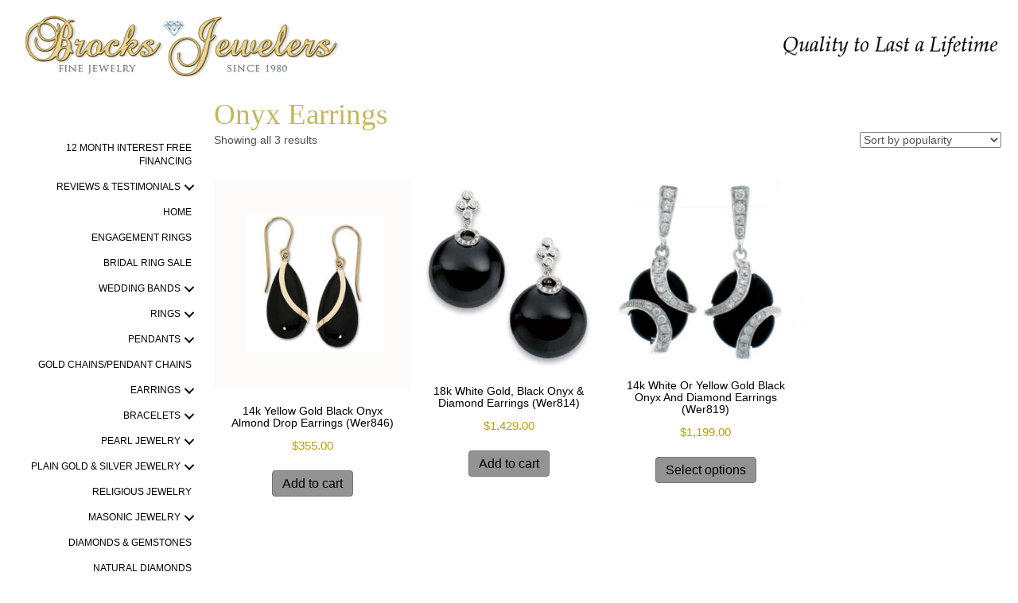

--- FILE ---
content_type: text/html; charset=UTF-8
request_url: https://brocksjewelers.com/product-category/jewelry/gemstone-earrings/onyx-earrings/
body_size: 15669
content:
<!DOCTYPE html>
<html lang="en-US">
<head>
<meta charset="UTF-8" />
<meta name='viewport' content='width=device-width, initial-scale=1.0' />
<meta http-equiv='X-UA-Compatible' content='IE=edge' />
<link rel="profile" href="https://gmpg.org/xfn/11" />
<meta name='robots' content='index, follow, max-image-preview:large, max-snippet:-1, max-video-preview:-1' />
	<style>img:is([sizes="auto" i], [sizes^="auto," i]) { contain-intrinsic-size: 3000px 1500px }</style>
	
	<!-- This site is optimized with the Yoast SEO plugin v26.6 - https://yoast.com/wordpress/plugins/seo/ -->
	<title>Onyx Earrings Archives - Brocks Jewelers</title>
	<link rel="canonical" href="https://brocksjewelers.com/product-category/jewelry/gemstone-earrings/onyx-earrings/" />
	<meta property="og:locale" content="en_US" />
	<meta property="og:type" content="article" />
	<meta property="og:title" content="Onyx Earrings Archives - Brocks Jewelers" />
	<meta property="og:url" content="https://brocksjewelers.com/product-category/jewelry/gemstone-earrings/onyx-earrings/" />
	<meta property="og:site_name" content="Brocks Jewelers" />
	<script type="application/ld+json" class="yoast-schema-graph">{"@context":"https://schema.org","@graph":[{"@type":"CollectionPage","@id":"https://brocksjewelers.com/product-category/jewelry/gemstone-earrings/onyx-earrings/","url":"https://brocksjewelers.com/product-category/jewelry/gemstone-earrings/onyx-earrings/","name":"Onyx Earrings Archives - Brocks Jewelers","isPartOf":{"@id":"https://brocksjewelers.com/#website"},"primaryImageOfPage":{"@id":"https://brocksjewelers.com/product-category/jewelry/gemstone-earrings/onyx-earrings/#primaryimage"},"image":{"@id":"https://brocksjewelers.com/product-category/jewelry/gemstone-earrings/onyx-earrings/#primaryimage"},"thumbnailUrl":"https://brocksjewelers.com/wp-content/uploads/2015/10/wer846.jpg","breadcrumb":{"@id":"https://brocksjewelers.com/product-category/jewelry/gemstone-earrings/onyx-earrings/#breadcrumb"},"inLanguage":"en-US"},{"@type":"ImageObject","inLanguage":"en-US","@id":"https://brocksjewelers.com/product-category/jewelry/gemstone-earrings/onyx-earrings/#primaryimage","url":"https://brocksjewelers.com/wp-content/uploads/2015/10/wer846.jpg","contentUrl":"https://brocksjewelers.com/wp-content/uploads/2015/10/wer846.jpg","width":423,"height":452},{"@type":"BreadcrumbList","@id":"https://brocksjewelers.com/product-category/jewelry/gemstone-earrings/onyx-earrings/#breadcrumb","itemListElement":[{"@type":"ListItem","position":1,"name":"Home","item":"https://brocksjewelers.com/"},{"@type":"ListItem","position":2,"name":"Jewelry","item":"https://brocksjewelers.com/product-category/jewelry/"},{"@type":"ListItem","position":3,"name":"Gemstone Earrings","item":"https://brocksjewelers.com/product-category/jewelry/gemstone-earrings/"},{"@type":"ListItem","position":4,"name":"Onyx Earrings"}]},{"@type":"WebSite","@id":"https://brocksjewelers.com/#website","url":"https://brocksjewelers.com/","name":"Brocks Jewelers","description":"Quality to Last a Lifetime","potentialAction":[{"@type":"SearchAction","target":{"@type":"EntryPoint","urlTemplate":"https://brocksjewelers.com/?s={search_term_string}"},"query-input":{"@type":"PropertyValueSpecification","valueRequired":true,"valueName":"search_term_string"}}],"inLanguage":"en-US"}]}</script>
	<!-- / Yoast SEO plugin. -->


<link rel="alternate" type="application/rss+xml" title="Brocks Jewelers &raquo; Feed" href="https://brocksjewelers.com/feed/" />
<link rel="alternate" type="application/rss+xml" title="Brocks Jewelers &raquo; Comments Feed" href="https://brocksjewelers.com/comments/feed/" />
<link rel="alternate" type="application/rss+xml" title="Brocks Jewelers &raquo; Onyx Earrings Category Feed" href="https://brocksjewelers.com/product-category/jewelry/gemstone-earrings/onyx-earrings/feed/" />
<link rel="preload" href="https://brocksjewelers.com/wp-content/plugins/bb-plugin/fonts/fontawesome/5.15.4/webfonts/fa-solid-900.woff2" as="font" type="font/woff2" crossorigin="anonymous">
<link rel="preload" href="https://brocksjewelers.com/wp-content/plugins/bb-plugin/fonts/fontawesome/5.15.4/webfonts/fa-regular-400.woff2" as="font" type="font/woff2" crossorigin="anonymous">
<script>
window._wpemojiSettings = {"baseUrl":"https:\/\/s.w.org\/images\/core\/emoji\/16.0.1\/72x72\/","ext":".png","svgUrl":"https:\/\/s.w.org\/images\/core\/emoji\/16.0.1\/svg\/","svgExt":".svg","source":{"concatemoji":"https:\/\/brocksjewelers.com\/wp-includes\/js\/wp-emoji-release.min.js?ver=6.8.3"}};
/*! This file is auto-generated */
!function(s,n){var o,i,e;function c(e){try{var t={supportTests:e,timestamp:(new Date).valueOf()};sessionStorage.setItem(o,JSON.stringify(t))}catch(e){}}function p(e,t,n){e.clearRect(0,0,e.canvas.width,e.canvas.height),e.fillText(t,0,0);var t=new Uint32Array(e.getImageData(0,0,e.canvas.width,e.canvas.height).data),a=(e.clearRect(0,0,e.canvas.width,e.canvas.height),e.fillText(n,0,0),new Uint32Array(e.getImageData(0,0,e.canvas.width,e.canvas.height).data));return t.every(function(e,t){return e===a[t]})}function u(e,t){e.clearRect(0,0,e.canvas.width,e.canvas.height),e.fillText(t,0,0);for(var n=e.getImageData(16,16,1,1),a=0;a<n.data.length;a++)if(0!==n.data[a])return!1;return!0}function f(e,t,n,a){switch(t){case"flag":return n(e,"\ud83c\udff3\ufe0f\u200d\u26a7\ufe0f","\ud83c\udff3\ufe0f\u200b\u26a7\ufe0f")?!1:!n(e,"\ud83c\udde8\ud83c\uddf6","\ud83c\udde8\u200b\ud83c\uddf6")&&!n(e,"\ud83c\udff4\udb40\udc67\udb40\udc62\udb40\udc65\udb40\udc6e\udb40\udc67\udb40\udc7f","\ud83c\udff4\u200b\udb40\udc67\u200b\udb40\udc62\u200b\udb40\udc65\u200b\udb40\udc6e\u200b\udb40\udc67\u200b\udb40\udc7f");case"emoji":return!a(e,"\ud83e\udedf")}return!1}function g(e,t,n,a){var r="undefined"!=typeof WorkerGlobalScope&&self instanceof WorkerGlobalScope?new OffscreenCanvas(300,150):s.createElement("canvas"),o=r.getContext("2d",{willReadFrequently:!0}),i=(o.textBaseline="top",o.font="600 32px Arial",{});return e.forEach(function(e){i[e]=t(o,e,n,a)}),i}function t(e){var t=s.createElement("script");t.src=e,t.defer=!0,s.head.appendChild(t)}"undefined"!=typeof Promise&&(o="wpEmojiSettingsSupports",i=["flag","emoji"],n.supports={everything:!0,everythingExceptFlag:!0},e=new Promise(function(e){s.addEventListener("DOMContentLoaded",e,{once:!0})}),new Promise(function(t){var n=function(){try{var e=JSON.parse(sessionStorage.getItem(o));if("object"==typeof e&&"number"==typeof e.timestamp&&(new Date).valueOf()<e.timestamp+604800&&"object"==typeof e.supportTests)return e.supportTests}catch(e){}return null}();if(!n){if("undefined"!=typeof Worker&&"undefined"!=typeof OffscreenCanvas&&"undefined"!=typeof URL&&URL.createObjectURL&&"undefined"!=typeof Blob)try{var e="postMessage("+g.toString()+"("+[JSON.stringify(i),f.toString(),p.toString(),u.toString()].join(",")+"));",a=new Blob([e],{type:"text/javascript"}),r=new Worker(URL.createObjectURL(a),{name:"wpTestEmojiSupports"});return void(r.onmessage=function(e){c(n=e.data),r.terminate(),t(n)})}catch(e){}c(n=g(i,f,p,u))}t(n)}).then(function(e){for(var t in e)n.supports[t]=e[t],n.supports.everything=n.supports.everything&&n.supports[t],"flag"!==t&&(n.supports.everythingExceptFlag=n.supports.everythingExceptFlag&&n.supports[t]);n.supports.everythingExceptFlag=n.supports.everythingExceptFlag&&!n.supports.flag,n.DOMReady=!1,n.readyCallback=function(){n.DOMReady=!0}}).then(function(){return e}).then(function(){var e;n.supports.everything||(n.readyCallback(),(e=n.source||{}).concatemoji?t(e.concatemoji):e.wpemoji&&e.twemoji&&(t(e.twemoji),t(e.wpemoji)))}))}((window,document),window._wpemojiSettings);
</script>
<style id='wp-emoji-styles-inline-css'>

	img.wp-smiley, img.emoji {
		display: inline !important;
		border: none !important;
		box-shadow: none !important;
		height: 1em !important;
		width: 1em !important;
		margin: 0 0.07em !important;
		vertical-align: -0.1em !important;
		background: none !important;
		padding: 0 !important;
	}
</style>
<link rel='stylesheet' id='wp-block-library-css' href='https://brocksjewelers.com/wp-includes/css/dist/block-library/style.min.css?ver=6.8.3' media='all' />
<style id='wp-block-library-theme-inline-css'>
.wp-block-audio :where(figcaption){color:#555;font-size:13px;text-align:center}.is-dark-theme .wp-block-audio :where(figcaption){color:#ffffffa6}.wp-block-audio{margin:0 0 1em}.wp-block-code{border:1px solid #ccc;border-radius:4px;font-family:Menlo,Consolas,monaco,monospace;padding:.8em 1em}.wp-block-embed :where(figcaption){color:#555;font-size:13px;text-align:center}.is-dark-theme .wp-block-embed :where(figcaption){color:#ffffffa6}.wp-block-embed{margin:0 0 1em}.blocks-gallery-caption{color:#555;font-size:13px;text-align:center}.is-dark-theme .blocks-gallery-caption{color:#ffffffa6}:root :where(.wp-block-image figcaption){color:#555;font-size:13px;text-align:center}.is-dark-theme :root :where(.wp-block-image figcaption){color:#ffffffa6}.wp-block-image{margin:0 0 1em}.wp-block-pullquote{border-bottom:4px solid;border-top:4px solid;color:currentColor;margin-bottom:1.75em}.wp-block-pullquote cite,.wp-block-pullquote footer,.wp-block-pullquote__citation{color:currentColor;font-size:.8125em;font-style:normal;text-transform:uppercase}.wp-block-quote{border-left:.25em solid;margin:0 0 1.75em;padding-left:1em}.wp-block-quote cite,.wp-block-quote footer{color:currentColor;font-size:.8125em;font-style:normal;position:relative}.wp-block-quote:where(.has-text-align-right){border-left:none;border-right:.25em solid;padding-left:0;padding-right:1em}.wp-block-quote:where(.has-text-align-center){border:none;padding-left:0}.wp-block-quote.is-large,.wp-block-quote.is-style-large,.wp-block-quote:where(.is-style-plain){border:none}.wp-block-search .wp-block-search__label{font-weight:700}.wp-block-search__button{border:1px solid #ccc;padding:.375em .625em}:where(.wp-block-group.has-background){padding:1.25em 2.375em}.wp-block-separator.has-css-opacity{opacity:.4}.wp-block-separator{border:none;border-bottom:2px solid;margin-left:auto;margin-right:auto}.wp-block-separator.has-alpha-channel-opacity{opacity:1}.wp-block-separator:not(.is-style-wide):not(.is-style-dots){width:100px}.wp-block-separator.has-background:not(.is-style-dots){border-bottom:none;height:1px}.wp-block-separator.has-background:not(.is-style-wide):not(.is-style-dots){height:2px}.wp-block-table{margin:0 0 1em}.wp-block-table td,.wp-block-table th{word-break:normal}.wp-block-table :where(figcaption){color:#555;font-size:13px;text-align:center}.is-dark-theme .wp-block-table :where(figcaption){color:#ffffffa6}.wp-block-video :where(figcaption){color:#555;font-size:13px;text-align:center}.is-dark-theme .wp-block-video :where(figcaption){color:#ffffffa6}.wp-block-video{margin:0 0 1em}:root :where(.wp-block-template-part.has-background){margin-bottom:0;margin-top:0;padding:1.25em 2.375em}
</style>
<style id='classic-theme-styles-inline-css'>
/*! This file is auto-generated */
.wp-block-button__link{color:#fff;background-color:#32373c;border-radius:9999px;box-shadow:none;text-decoration:none;padding:calc(.667em + 2px) calc(1.333em + 2px);font-size:1.125em}.wp-block-file__button{background:#32373c;color:#fff;text-decoration:none}
</style>
<style id='global-styles-inline-css'>
:root{--wp--preset--aspect-ratio--square: 1;--wp--preset--aspect-ratio--4-3: 4/3;--wp--preset--aspect-ratio--3-4: 3/4;--wp--preset--aspect-ratio--3-2: 3/2;--wp--preset--aspect-ratio--2-3: 2/3;--wp--preset--aspect-ratio--16-9: 16/9;--wp--preset--aspect-ratio--9-16: 9/16;--wp--preset--color--black: #000000;--wp--preset--color--cyan-bluish-gray: #abb8c3;--wp--preset--color--white: #ffffff;--wp--preset--color--pale-pink: #f78da7;--wp--preset--color--vivid-red: #cf2e2e;--wp--preset--color--luminous-vivid-orange: #ff6900;--wp--preset--color--luminous-vivid-amber: #fcb900;--wp--preset--color--light-green-cyan: #7bdcb5;--wp--preset--color--vivid-green-cyan: #00d084;--wp--preset--color--pale-cyan-blue: #8ed1fc;--wp--preset--color--vivid-cyan-blue: #0693e3;--wp--preset--color--vivid-purple: #9b51e0;--wp--preset--color--fl-heading-text: #c4b75a;--wp--preset--color--fl-body-bg: #ffffff;--wp--preset--color--fl-body-text: #515151;--wp--preset--color--fl-accent: #939393;--wp--preset--color--fl-accent-hover: #bfb02b;--wp--preset--color--fl-topbar-bg: #ffffff;--wp--preset--color--fl-topbar-text: #000000;--wp--preset--color--fl-topbar-link: #428bca;--wp--preset--color--fl-topbar-hover: #428bca;--wp--preset--color--fl-header-bg: #ffffff;--wp--preset--color--fl-header-text: #000000;--wp--preset--color--fl-header-link: #428bca;--wp--preset--color--fl-header-hover: #428bca;--wp--preset--color--fl-nav-bg: #ffffff;--wp--preset--color--fl-nav-link: #428bca;--wp--preset--color--fl-nav-hover: #428bca;--wp--preset--color--fl-content-bg: #ffffff;--wp--preset--color--fl-footer-widgets-bg: #ffffff;--wp--preset--color--fl-footer-widgets-text: #000000;--wp--preset--color--fl-footer-widgets-link: #428bca;--wp--preset--color--fl-footer-widgets-hover: #428bca;--wp--preset--color--fl-footer-bg: #ffffff;--wp--preset--color--fl-footer-text: #000000;--wp--preset--color--fl-footer-link: #428bca;--wp--preset--color--fl-footer-hover: #428bca;--wp--preset--gradient--vivid-cyan-blue-to-vivid-purple: linear-gradient(135deg,rgba(6,147,227,1) 0%,rgb(155,81,224) 100%);--wp--preset--gradient--light-green-cyan-to-vivid-green-cyan: linear-gradient(135deg,rgb(122,220,180) 0%,rgb(0,208,130) 100%);--wp--preset--gradient--luminous-vivid-amber-to-luminous-vivid-orange: linear-gradient(135deg,rgba(252,185,0,1) 0%,rgba(255,105,0,1) 100%);--wp--preset--gradient--luminous-vivid-orange-to-vivid-red: linear-gradient(135deg,rgba(255,105,0,1) 0%,rgb(207,46,46) 100%);--wp--preset--gradient--very-light-gray-to-cyan-bluish-gray: linear-gradient(135deg,rgb(238,238,238) 0%,rgb(169,184,195) 100%);--wp--preset--gradient--cool-to-warm-spectrum: linear-gradient(135deg,rgb(74,234,220) 0%,rgb(151,120,209) 20%,rgb(207,42,186) 40%,rgb(238,44,130) 60%,rgb(251,105,98) 80%,rgb(254,248,76) 100%);--wp--preset--gradient--blush-light-purple: linear-gradient(135deg,rgb(255,206,236) 0%,rgb(152,150,240) 100%);--wp--preset--gradient--blush-bordeaux: linear-gradient(135deg,rgb(254,205,165) 0%,rgb(254,45,45) 50%,rgb(107,0,62) 100%);--wp--preset--gradient--luminous-dusk: linear-gradient(135deg,rgb(255,203,112) 0%,rgb(199,81,192) 50%,rgb(65,88,208) 100%);--wp--preset--gradient--pale-ocean: linear-gradient(135deg,rgb(255,245,203) 0%,rgb(182,227,212) 50%,rgb(51,167,181) 100%);--wp--preset--gradient--electric-grass: linear-gradient(135deg,rgb(202,248,128) 0%,rgb(113,206,126) 100%);--wp--preset--gradient--midnight: linear-gradient(135deg,rgb(2,3,129) 0%,rgb(40,116,252) 100%);--wp--preset--font-size--small: 13px;--wp--preset--font-size--medium: 20px;--wp--preset--font-size--large: 36px;--wp--preset--font-size--x-large: 42px;--wp--preset--spacing--20: 0.44rem;--wp--preset--spacing--30: 0.67rem;--wp--preset--spacing--40: 1rem;--wp--preset--spacing--50: 1.5rem;--wp--preset--spacing--60: 2.25rem;--wp--preset--spacing--70: 3.38rem;--wp--preset--spacing--80: 5.06rem;--wp--preset--shadow--natural: 6px 6px 9px rgba(0, 0, 0, 0.2);--wp--preset--shadow--deep: 12px 12px 50px rgba(0, 0, 0, 0.4);--wp--preset--shadow--sharp: 6px 6px 0px rgba(0, 0, 0, 0.2);--wp--preset--shadow--outlined: 6px 6px 0px -3px rgba(255, 255, 255, 1), 6px 6px rgba(0, 0, 0, 1);--wp--preset--shadow--crisp: 6px 6px 0px rgba(0, 0, 0, 1);}:where(.is-layout-flex){gap: 0.5em;}:where(.is-layout-grid){gap: 0.5em;}body .is-layout-flex{display: flex;}.is-layout-flex{flex-wrap: wrap;align-items: center;}.is-layout-flex > :is(*, div){margin: 0;}body .is-layout-grid{display: grid;}.is-layout-grid > :is(*, div){margin: 0;}:where(.wp-block-columns.is-layout-flex){gap: 2em;}:where(.wp-block-columns.is-layout-grid){gap: 2em;}:where(.wp-block-post-template.is-layout-flex){gap: 1.25em;}:where(.wp-block-post-template.is-layout-grid){gap: 1.25em;}.has-black-color{color: var(--wp--preset--color--black) !important;}.has-cyan-bluish-gray-color{color: var(--wp--preset--color--cyan-bluish-gray) !important;}.has-white-color{color: var(--wp--preset--color--white) !important;}.has-pale-pink-color{color: var(--wp--preset--color--pale-pink) !important;}.has-vivid-red-color{color: var(--wp--preset--color--vivid-red) !important;}.has-luminous-vivid-orange-color{color: var(--wp--preset--color--luminous-vivid-orange) !important;}.has-luminous-vivid-amber-color{color: var(--wp--preset--color--luminous-vivid-amber) !important;}.has-light-green-cyan-color{color: var(--wp--preset--color--light-green-cyan) !important;}.has-vivid-green-cyan-color{color: var(--wp--preset--color--vivid-green-cyan) !important;}.has-pale-cyan-blue-color{color: var(--wp--preset--color--pale-cyan-blue) !important;}.has-vivid-cyan-blue-color{color: var(--wp--preset--color--vivid-cyan-blue) !important;}.has-vivid-purple-color{color: var(--wp--preset--color--vivid-purple) !important;}.has-black-background-color{background-color: var(--wp--preset--color--black) !important;}.has-cyan-bluish-gray-background-color{background-color: var(--wp--preset--color--cyan-bluish-gray) !important;}.has-white-background-color{background-color: var(--wp--preset--color--white) !important;}.has-pale-pink-background-color{background-color: var(--wp--preset--color--pale-pink) !important;}.has-vivid-red-background-color{background-color: var(--wp--preset--color--vivid-red) !important;}.has-luminous-vivid-orange-background-color{background-color: var(--wp--preset--color--luminous-vivid-orange) !important;}.has-luminous-vivid-amber-background-color{background-color: var(--wp--preset--color--luminous-vivid-amber) !important;}.has-light-green-cyan-background-color{background-color: var(--wp--preset--color--light-green-cyan) !important;}.has-vivid-green-cyan-background-color{background-color: var(--wp--preset--color--vivid-green-cyan) !important;}.has-pale-cyan-blue-background-color{background-color: var(--wp--preset--color--pale-cyan-blue) !important;}.has-vivid-cyan-blue-background-color{background-color: var(--wp--preset--color--vivid-cyan-blue) !important;}.has-vivid-purple-background-color{background-color: var(--wp--preset--color--vivid-purple) !important;}.has-black-border-color{border-color: var(--wp--preset--color--black) !important;}.has-cyan-bluish-gray-border-color{border-color: var(--wp--preset--color--cyan-bluish-gray) !important;}.has-white-border-color{border-color: var(--wp--preset--color--white) !important;}.has-pale-pink-border-color{border-color: var(--wp--preset--color--pale-pink) !important;}.has-vivid-red-border-color{border-color: var(--wp--preset--color--vivid-red) !important;}.has-luminous-vivid-orange-border-color{border-color: var(--wp--preset--color--luminous-vivid-orange) !important;}.has-luminous-vivid-amber-border-color{border-color: var(--wp--preset--color--luminous-vivid-amber) !important;}.has-light-green-cyan-border-color{border-color: var(--wp--preset--color--light-green-cyan) !important;}.has-vivid-green-cyan-border-color{border-color: var(--wp--preset--color--vivid-green-cyan) !important;}.has-pale-cyan-blue-border-color{border-color: var(--wp--preset--color--pale-cyan-blue) !important;}.has-vivid-cyan-blue-border-color{border-color: var(--wp--preset--color--vivid-cyan-blue) !important;}.has-vivid-purple-border-color{border-color: var(--wp--preset--color--vivid-purple) !important;}.has-vivid-cyan-blue-to-vivid-purple-gradient-background{background: var(--wp--preset--gradient--vivid-cyan-blue-to-vivid-purple) !important;}.has-light-green-cyan-to-vivid-green-cyan-gradient-background{background: var(--wp--preset--gradient--light-green-cyan-to-vivid-green-cyan) !important;}.has-luminous-vivid-amber-to-luminous-vivid-orange-gradient-background{background: var(--wp--preset--gradient--luminous-vivid-amber-to-luminous-vivid-orange) !important;}.has-luminous-vivid-orange-to-vivid-red-gradient-background{background: var(--wp--preset--gradient--luminous-vivid-orange-to-vivid-red) !important;}.has-very-light-gray-to-cyan-bluish-gray-gradient-background{background: var(--wp--preset--gradient--very-light-gray-to-cyan-bluish-gray) !important;}.has-cool-to-warm-spectrum-gradient-background{background: var(--wp--preset--gradient--cool-to-warm-spectrum) !important;}.has-blush-light-purple-gradient-background{background: var(--wp--preset--gradient--blush-light-purple) !important;}.has-blush-bordeaux-gradient-background{background: var(--wp--preset--gradient--blush-bordeaux) !important;}.has-luminous-dusk-gradient-background{background: var(--wp--preset--gradient--luminous-dusk) !important;}.has-pale-ocean-gradient-background{background: var(--wp--preset--gradient--pale-ocean) !important;}.has-electric-grass-gradient-background{background: var(--wp--preset--gradient--electric-grass) !important;}.has-midnight-gradient-background{background: var(--wp--preset--gradient--midnight) !important;}.has-small-font-size{font-size: var(--wp--preset--font-size--small) !important;}.has-medium-font-size{font-size: var(--wp--preset--font-size--medium) !important;}.has-large-font-size{font-size: var(--wp--preset--font-size--large) !important;}.has-x-large-font-size{font-size: var(--wp--preset--font-size--x-large) !important;}
:where(.wp-block-post-template.is-layout-flex){gap: 1.25em;}:where(.wp-block-post-template.is-layout-grid){gap: 1.25em;}
:where(.wp-block-columns.is-layout-flex){gap: 2em;}:where(.wp-block-columns.is-layout-grid){gap: 2em;}
:root :where(.wp-block-pullquote){font-size: 1.5em;line-height: 1.6;}
</style>
<link rel='stylesheet' id='pac-styles-css' href='https://brocksjewelers.com/wp-content/plugins/woocommerce-product-archive-customiser/assets/css/pac.css?ver=6.8.3' media='all' />
<link rel='stylesheet' id='pac-layout-styles-css' href='https://brocksjewelers.com/wp-content/plugins/woocommerce-product-archive-customiser/assets/css/layout.css?ver=6.8.3' media='only screen and (min-width: 767px)' />
<link rel='stylesheet' id='woocommerce-layout-css' href='https://brocksjewelers.com/wp-content/plugins/woocommerce/assets/css/woocommerce-layout.css?ver=10.4.3' media='all' />
<style id='woocommerce-layout-inline-css'>

	.infinite-scroll .woocommerce-pagination {
		display: none;
	}
</style>
<link rel='stylesheet' id='woocommerce-smallscreen-css' href='https://brocksjewelers.com/wp-content/plugins/woocommerce/assets/css/woocommerce-smallscreen.css?ver=10.4.3' media='only screen and (max-width: 767px)' />
<link rel='stylesheet' id='woocommerce-general-css' href='https://brocksjewelers.com/wp-content/plugins/woocommerce/assets/css/woocommerce.css?ver=10.4.3' media='all' />
<style id='woocommerce-inline-inline-css'>
.woocommerce form .form-row .required { visibility: visible; }
</style>
<link rel='stylesheet' id='wp-components-css' href='https://brocksjewelers.com/wp-includes/css/dist/components/style.min.css?ver=6.8.3' media='all' />
<link rel='stylesheet' id='godaddy-styles-css' href='https://brocksjewelers.com/wp-content/mu-plugins/vendor/wpex/godaddy-launch/includes/Dependencies/GoDaddy/Styles/build/latest.css?ver=2.0.2' media='all' />
<link rel='stylesheet' id='font-awesome-5-css' href='https://brocksjewelers.com/wp-content/plugins/bb-plugin/fonts/fontawesome/5.15.4/css/all.min.css?ver=2.9.4.2' media='all' />
<link rel='stylesheet' id='fl-builder-layout-bundle-32a127e3132376071060b4597500cb0d-css' href='https://brocksjewelers.com/wp-content/uploads/bb-plugin/cache/32a127e3132376071060b4597500cb0d-layout-bundle.css?ver=2.9.4.2-1.5.2.1' media='all' />
<link rel='stylesheet' id='jquery-magnificpopup-css' href='https://brocksjewelers.com/wp-content/plugins/bb-plugin/css/jquery.magnificpopup.min.css?ver=2.9.4.2' media='all' />
<link rel='stylesheet' id='base-css' href='https://brocksjewelers.com/wp-content/themes/bb-theme/css/base.min.css?ver=1.7.19.1' media='all' />
<link rel='stylesheet' id='fl-automator-skin-css' href='https://brocksjewelers.com/wp-content/uploads/bb-theme/skin-6931e5b2e3ac7.css?ver=1.7.19.1' media='all' />
<link rel='stylesheet' id='fl-child-theme-css' href='https://brocksjewelers.com/wp-content/themes/bb-theme-child/style.css?ver=6.8.3' media='all' />
<script src="https://brocksjewelers.com/wp-includes/js/jquery/jquery.min.js?ver=3.7.1" id="jquery-core-js"></script>
<script src="https://brocksjewelers.com/wp-includes/js/jquery/jquery-migrate.min.js?ver=3.4.1" id="jquery-migrate-js"></script>
<script src="https://brocksjewelers.com/wp-content/plugins/woocommerce/assets/js/jquery-blockui/jquery.blockUI.min.js?ver=2.7.0-wc.10.4.3" id="wc-jquery-blockui-js" defer data-wp-strategy="defer"></script>
<script id="wc-add-to-cart-js-extra">
var wc_add_to_cart_params = {"ajax_url":"\/wp-admin\/admin-ajax.php","wc_ajax_url":"\/?wc-ajax=%%endpoint%%","i18n_view_cart":"View cart","cart_url":"https:\/\/brocksjewelers.com\/cart\/","is_cart":"","cart_redirect_after_add":"yes"};
</script>
<script src="https://brocksjewelers.com/wp-content/plugins/woocommerce/assets/js/frontend/add-to-cart.min.js?ver=10.4.3" id="wc-add-to-cart-js" defer data-wp-strategy="defer"></script>
<script src="https://brocksjewelers.com/wp-content/plugins/woocommerce/assets/js/js-cookie/js.cookie.min.js?ver=2.1.4-wc.10.4.3" id="wc-js-cookie-js" defer data-wp-strategy="defer"></script>
<script id="woocommerce-js-extra">
var woocommerce_params = {"ajax_url":"\/wp-admin\/admin-ajax.php","wc_ajax_url":"\/?wc-ajax=%%endpoint%%","i18n_password_show":"Show password","i18n_password_hide":"Hide password"};
</script>
<script src="https://brocksjewelers.com/wp-content/plugins/woocommerce/assets/js/frontend/woocommerce.min.js?ver=10.4.3" id="woocommerce-js" defer data-wp-strategy="defer"></script>
<link rel="https://api.w.org/" href="https://brocksjewelers.com/wp-json/" /><link rel="alternate" title="JSON" type="application/json" href="https://brocksjewelers.com/wp-json/wp/v2/product_cat/365" /><link rel="EditURI" type="application/rsd+xml" title="RSD" href="https://brocksjewelers.com/xmlrpc.php?rsd" />
	<noscript><style>.woocommerce-product-gallery{ opacity: 1 !important; }</style></noscript>
			<style id="wp-custom-css">
			.price-warning a {
  color: red !important;
  font-weight: bold;
  animation: blink 1s steps(2, start) infinite;
}

/* Define the blinking animation */
@keyframes blink {
  to {
    visibility: hidden;
  }
}
		</style>
		<!-- WooCommerce Colors -->
<style type="text/css">
p.demo_store{background-color:#828282;color:#fff;}.woocommerce small.note{color:#777;}.woocommerce .woocommerce-breadcrumb{color:#777;}.woocommerce .woocommerce-breadcrumb a{color:#777;}.woocommerce div.product span.price,.woocommerce div.product p.price{color:#bc9f0d;}.woocommerce div.product .stock{color:#bc9f0d;}.woocommerce span.onsale{background-color:#bc9f0d;color:#fffefc;}.woocommerce ul.products li.product .price{color:#bc9f0d;}.woocommerce ul.products li.product .price .from{color:rgba(113, 109, 88, 0.5);}.woocommerce nav.woocommerce-pagination ul{border:1px solid #8c770a;}.woocommerce nav.woocommerce-pagination ul li{border-right:1px solid #8c770a;}.woocommerce nav.woocommerce-pagination ul li span.current,.woocommerce nav.woocommerce-pagination ul li a:hover,.woocommerce nav.woocommerce-pagination ul li a:focus{background:#bc9f0d;color:#000;}.woocommerce a.button,.woocommerce button.button,.woocommerce input.button,.woocommerce #respond input#submit{color:#fffefc;background-color:#bc9f0d;}.woocommerce a.button:hover,.woocommerce button.button:hover,.woocommerce input.button:hover,.woocommerce #respond input#submit:hover{background-color:#ab8e00;color:#fffefc;}.woocommerce a.button.alt,.woocommerce button.button.alt,.woocommerce input.button.alt,.woocommerce #respond input#submit.alt{background-color:#828282;color:#fff;}.woocommerce a.button.alt:hover,.woocommerce button.button.alt:hover,.woocommerce input.button.alt:hover,.woocommerce #respond input#submit.alt:hover{background-color:#717171;color:#fff;}.woocommerce a.button.alt.disabled,.woocommerce button.button.alt.disabled,.woocommerce input.button.alt.disabled,.woocommerce #respond input#submit.alt.disabled,.woocommerce a.button.alt:disabled,.woocommerce button.button.alt:disabled,.woocommerce input.button.alt:disabled,.woocommerce #respond input#submit.alt:disabled,.woocommerce a.button.alt:disabled[disabled],.woocommerce button.button.alt:disabled[disabled],.woocommerce input.button.alt:disabled[disabled],.woocommerce #respond input#submit.alt:disabled[disabled],.woocommerce a.button.alt.disabled:hover,.woocommerce button.button.alt.disabled:hover,.woocommerce input.button.alt.disabled:hover,.woocommerce #respond input#submit.alt.disabled:hover,.woocommerce a.button.alt:disabled:hover,.woocommerce button.button.alt:disabled:hover,.woocommerce input.button.alt:disabled:hover,.woocommerce #respond input#submit.alt:disabled:hover,.woocommerce a.button.alt:disabled[disabled]:hover,.woocommerce button.button.alt:disabled[disabled]:hover,.woocommerce input.button.alt:disabled[disabled]:hover,.woocommerce #respond input#submit.alt:disabled[disabled]:hover{background-color:#828282;color:#fff;}.woocommerce a.button:disabled:hover,.woocommerce button.button:disabled:hover,.woocommerce input.button:disabled:hover,.woocommerce #respond input#submit:disabled:hover,.woocommerce a.button.disabled:hover,.woocommerce button.button.disabled:hover,.woocommerce input.button.disabled:hover,.woocommerce #respond input#submit.disabled:hover,.woocommerce a.button:disabled[disabled]:hover,.woocommerce button.button:disabled[disabled]:hover,.woocommerce input.button:disabled[disabled]:hover,.woocommerce #respond input#submit:disabled[disabled]:hover{background-color:#bc9f0d;}.woocommerce #reviews h2 small{color:#777;}.woocommerce #reviews h2 small a{color:#777;}.woocommerce #reviews #comments ol.commentlist li .meta{color:#777;}.woocommerce #reviews #comments ol.commentlist li img.avatar{background:#bc9f0d;border:1px solid #ae930c;}.woocommerce #reviews #comments ol.commentlist li .comment-text{border:1px solid #ae930c;}.woocommerce #reviews #comments ol.commentlist #respond{border:1px solid #ae930c;}.woocommerce .star-rating:before{color:#8c770a;}.woocommerce.widget_shopping_cart .total,.woocommerce .widget_shopping_cart .total{border-top:3px double #bc9f0d;}.woocommerce form.login,.woocommerce form.checkout_coupon,.woocommerce form.register{border:1px solid #8c770a;}.woocommerce .order_details li{border-right:1px dashed #8c770a;}.woocommerce .widget_price_filter .ui-slider .ui-slider-handle{background-color:#828282;}.woocommerce .widget_price_filter .ui-slider .ui-slider-range{background-color:#828282;}.woocommerce .widget_price_filter .price_slider_wrapper .ui-widget-content{background-color:#3e3e3e;}.woocommerce-cart table.cart td.actions .coupon .input-text{border:1px solid #8c770a;}.woocommerce-cart .cart-collaterals .cart_totals p small{color:#777;}.woocommerce-cart .cart-collaterals .cart_totals table small{color:#777;}.woocommerce-cart .cart-collaterals .cart_totals .discount td{color:#bc9f0d;}.woocommerce-cart .cart-collaterals .cart_totals tr td,.woocommerce-cart .cart-collaterals .cart_totals tr th{border-top:1px solid #bc9f0d;}.woocommerce-checkout .checkout .create-account small{color:#777;}.woocommerce-checkout #payment{background:#bc9f0d;}.woocommerce-checkout #payment ul.payment_methods{border-bottom:1px solid #8c770a;}.woocommerce-checkout #payment div.payment_box{background-color:#a48b0b;color:#fffefc;}.woocommerce-checkout #payment div.payment_box input.input-text,.woocommerce-checkout #payment div.payment_box textarea{border-color:#746208;border-top-color:#5d4e06;}.woocommerce-checkout #payment div.payment_box ::-webkit-input-placeholder{color:#5d4e06;}.woocommerce-checkout #payment div.payment_box :-moz-placeholder{color:#5d4e06;}.woocommerce-checkout #payment div.payment_box :-ms-input-placeholder{color:#5d4e06;}.woocommerce-checkout #payment div.payment_box span.help{color:#777;}.woocommerce-checkout #payment div.payment_box:after{content:"";display:block;border:8px solid #a48b0b;border-right-color:transparent;border-left-color:transparent;border-top-color:transparent;position:absolute;top:-3px;left:0;margin:-1em 0 0 2em;}
</style>
<!--/WooCommerce Colors-->
</head>
<body class="archive tax-product_cat term-onyx-earrings term-365 wp-theme-bb-theme wp-child-theme-bb-theme-child theme-bb-theme fl-builder-2-9-4-2 fl-themer-1-5-2-1 fl-theme-1-7-19-1 fl-no-js wc-pac-hide-sale-flash woocommerce woocommerce-page woocommerce-no-js fl-theme-builder-header fl-theme-builder-header-header fl-theme-builder-footer fl-theme-builder-footer-footer fl-theme-builder-archive fl-theme-builder-archive-product-archives fl-framework-base fl-preset-default fl-full-width fl-search-active woo-4 woo-products-per-page-16 product-columns-4" itemscope="itemscope" itemtype="https://schema.org/WebPage">
<a aria-label="Skip to content" class="fl-screen-reader-text" href="#fl-main-content">Skip to content</a><div class="fl-page">
	<header class="fl-builder-content fl-builder-content-19508 fl-builder-global-templates-locked" data-post-id="19508" data-type="header" data-sticky="1" data-sticky-on="" data-sticky-breakpoint="medium" data-shrink="0" data-overlay="0" data-overlay-bg="transparent" data-shrink-image-height="50px" role="banner" itemscope="itemscope" itemtype="http://schema.org/WPHeader"><div class="fl-row fl-row-full-width fl-row-bg-color fl-node-5c83abf4a41cb fl-row-custom-height fl-row-align-center fl-visible-desktop fl-visible-large fl-visible-medium" data-node="5c83abf4a41cb">
	<div class="fl-row-content-wrap">
						<div class="fl-row-content fl-row-fixed-width fl-node-content">
		
<div class="fl-col-group fl-node-5c83abf4a41cf fl-col-group-equal-height fl-col-group-align-center fl-col-group-custom-width" data-node="5c83abf4a41cf">
			<div class="fl-col fl-node-5c83abf4a41d1 fl-col-bg-color fl-col-small fl-col-small-custom-width" data-node="5c83abf4a41d1">
	<div class="fl-col-content fl-node-content"><div class="fl-module fl-module-photo fl-node-5c83addc17247 fl-visible-desktop fl-visible-large fl-visible-medium" data-node="5c83addc17247">
	<div class="fl-module-content fl-node-content">
		<div class="fl-photo fl-photo-align-left" itemscope itemtype="https://schema.org/ImageObject">
	<div class="fl-photo-content fl-photo-img-png">
				<a href="https://brocksjewelers.com" target="_self" itemprop="url">
				<img loading="lazy" decoding="async" class="fl-photo-img wp-image-19513 size-full" src="https://brocksjewelers.com/wp-content/uploads/2019/03/Logo-only.png" alt="brocks jewelers logo" itemprop="image" height="110" width="433" title="brocks jewelers logo"  data-no-lazy="1" srcset="https://brocksjewelers.com/wp-content/uploads/2019/03/Logo-only.png 433w, https://brocksjewelers.com/wp-content/uploads/2019/03/Logo-only-300x76.png 300w" sizes="auto, (max-width: 433px) 100vw, 433px" />
				</a>
					</div>
	</div>
	</div>
</div>
</div>
</div>
			<div class="fl-col fl-node-5c88d01241960 fl-col-bg-color fl-col-small" data-node="5c88d01241960">
	<div class="fl-col-content fl-node-content"><div class="fl-module fl-module-photo fl-node-5c88d01241762" data-node="5c88d01241762">
	<div class="fl-module-content fl-node-content">
		<div class="fl-photo fl-photo-align-right" itemscope itemtype="https://schema.org/ImageObject">
	<div class="fl-photo-content fl-photo-img-jpg">
				<img loading="lazy" decoding="async" class="fl-photo-img wp-image-19514 size-full" src="https://brocksjewelers.com/wp-content/uploads/2019/03/quality.jpg" alt="quality" itemprop="image" height="110" width="295" title="quality"  data-no-lazy="1" />
					</div>
	</div>
	</div>
</div>
</div>
</div>
	</div>
		</div>
	</div>
</div>
<div class="fl-row fl-row-fixed-width fl-row-bg-color fl-node-5c83b199cc7d2 fl-row-default-height fl-row-align-center fl-visible-mobile" data-node="5c83b199cc7d2">
	<div class="fl-row-content-wrap">
						<div class="fl-row-content fl-row-fixed-width fl-node-content">
		
<div class="fl-col-group fl-node-5c83b199cc9e7 fl-col-group-equal-height fl-col-group-align-center fl-col-group-custom-width" data-node="5c83b199cc9e7">
			<div class="fl-col fl-node-5c83b199cc9eb fl-col-bg-color fl-col-small-custom-width" data-node="5c83b199cc9eb">
	<div class="fl-col-content fl-node-content"><div class="fl-module fl-module-photo fl-node-5c83b199cc9ec" data-node="5c83b199cc9ec">
	<div class="fl-module-content fl-node-content">
		<div class="fl-photo fl-photo-align-" itemscope itemtype="https://schema.org/ImageObject">
	<div class="fl-photo-content fl-photo-img-png">
				<a href="https://brocksjewelers.com" target="_self" itemprop="url">
				<img loading="lazy" decoding="async" class="fl-photo-img wp-image-19513 size-full" src="https://brocksjewelers.com/wp-content/uploads/2019/03/Logo-only.png" alt="brocks jewelers logo" itemprop="image" height="110" width="433" title="brocks jewelers logo"  data-no-lazy="1" srcset="https://brocksjewelers.com/wp-content/uploads/2019/03/Logo-only.png 433w, https://brocksjewelers.com/wp-content/uploads/2019/03/Logo-only-300x76.png 300w" sizes="auto, (max-width: 433px) 100vw, 433px" />
				</a>
					</div>
	</div>
	</div>
</div>
<div class="fl-module fl-module-photo fl-node-5c83b199cc9ef fl-visible-mobile" data-node="5c83b199cc9ef">
	<div class="fl-module-content fl-node-content">
		<div class="fl-photo fl-photo-align-center" itemscope itemtype="https://schema.org/ImageObject">
	<div class="fl-photo-content fl-photo-img-jpg">
				<img loading="lazy" decoding="async" class="fl-photo-img wp-image-19605 size-full" src="https://brocksjewelers.com/wp-content/uploads/2019/03/quality-mobile.jpg" alt="quality mobile" itemprop="image" height="45" width="295" title="quality mobile"  data-no-lazy="1" />
					</div>
	</div>
	</div>
</div>
</div>
</div>
	</div>
		</div>
	</div>
</div>
</header>	<div id="fl-main-content" class="fl-page-content" itemprop="mainContentOfPage" role="main">

		<div class="woocommerce-notices-wrapper"></div><div class="fl-builder-content fl-builder-content-19650 fl-builder-global-templates-locked" data-post-id="19650"><div class="fl-row fl-row-fixed-width fl-row-bg-none fl-node-5c8e407b37571 fl-row-default-height fl-row-align-center" data-node="5c8e407b37571">
	<div class="fl-row-content-wrap">
						<div class="fl-row-content fl-row-fixed-width fl-node-content">
		
<div class="fl-col-group fl-node-5c8e407b37577 fl-col-group-equal-height fl-col-group-align-top" data-node="5c8e407b37577">
			<div class="fl-col fl-node-5c8e43f65a7c5 fl-col-bg-color fl-col-small" data-node="5c8e43f65a7c5">
	<div class="fl-col-content fl-node-content"><div class="fl-module fl-module-menu fl-node-5c878a8842c58" data-node="5c878a8842c58">
	<div class="fl-module-content fl-node-content">
		<div class="fl-menu fl-menu-accordion-collapse fl-menu-responsive-toggle-mobile">
	<button class="fl-menu-mobile-toggle hamburger-label" aria-label="Menu"><span class="fl-menu-icon svg-container"><svg version="1.1" class="hamburger-menu" xmlns="http://www.w3.org/2000/svg" xmlns:xlink="http://www.w3.org/1999/xlink" viewBox="0 0 512 512">
<rect class="fl-hamburger-menu-top" width="512" height="102"/>
<rect class="fl-hamburger-menu-middle" y="205" width="512" height="102"/>
<rect class="fl-hamburger-menu-bottom" y="410" width="512" height="102"/>
</svg>
</span><span class="fl-menu-mobile-toggle-label">Menu</span></button>	<div class="fl-clear"></div>
	<nav aria-label="Menu" itemscope="itemscope" itemtype="https://schema.org/SiteNavigationElement"><ul id="menu-main-navigation" class="menu fl-menu-accordion fl-toggle-arrows"><li id="menu-item-27898" class="price-warning menu-item menu-item-type-post_type menu-item-object-page"><a href="https://brocksjewelers.com/https-creditapp-towerloan-com-account-loginreturnurl-loanappsitetypeconsumerappsitetypeconsumerapp-copy/">PRICES SUBJECT TO CHANGE WITHOUT NOTICE</a></li><li id="menu-item-26233" class="menu-item menu-item-type-post_type menu-item-object-page"><a href="https://brocksjewelers.com/https-creditapp-towerloan-com-account-loginreturnurl-loanappsitetypeconsumerappsitetypeconsumerapp/">12 Month Interest Free Financing</a></li><li id="menu-item-26234" class="menu-item menu-item-type-custom menu-item-object-custom menu-item-has-children fl-has-submenu"><div class="fl-has-submenu-container"><a href="https://brocksjewelersal.com/">Reviews &#038; Testimonials</a><span class="fl-menu-toggle"></span></div><ul class="sub-menu">	<li id="menu-item-26787" class="menu-item menu-item-type-custom menu-item-object-custom"><a href="https://brocksjewelersal.com/#">Reviews</a></li>	<li id="menu-item-26786" class="menu-item menu-item-type-custom menu-item-object-custom"><a href="https://brocksjewelersal.com/reviews">Leave Us a Review</a></li></ul></li><li id="menu-item-19641" class="menu-item menu-item-type-post_type menu-item-object-page menu-item-home"><a href="https://brocksjewelers.com/">Home</a></li><li id="menu-item-15078" class="menu-item menu-item-type-taxonomy menu-item-object-product_cat"><a href="https://brocksjewelers.com/product-category/diamond-engagement-rings/">Engagement Rings</a></li><li id="menu-item-23651" class="menu-item menu-item-type-taxonomy menu-item-object-product_cat"><a href="https://brocksjewelers.com/product-category/bridal-ring-sale/">Bridal Ring Sale</a></li><li id="menu-item-12587" class="menu-item menu-item-type-taxonomy menu-item-object-product_cat menu-item-has-children fl-has-submenu"><div class="fl-has-submenu-container"><a href="https://brocksjewelers.com/product-category/wedding-bands/">Wedding Bands</a><span class="fl-menu-toggle"></span></div><ul class="sub-menu">	<li id="menu-item-17416" class="menu-item menu-item-type-taxonomy menu-item-object-product_cat menu-item-has-children fl-has-submenu"><div class="fl-has-submenu-container"><a href="https://brocksjewelers.com/product-category/plain-bands/">Plain Bands</a><span class="fl-menu-toggle"></span></div><ul class="sub-menu">		<li id="menu-item-17419" class="menu-item menu-item-type-taxonomy menu-item-object-product_cat"><a href="https://brocksjewelers.com/product-category/14-karat-comfort-fit-plain-bands/">14K gold comfort fit</a></li>		<li id="menu-item-17417" class="menu-item menu-item-type-taxonomy menu-item-object-product_cat"><a href="https://brocksjewelers.com/product-category/10-karat-non-comfort-fit-plain-bands/">10K gold non comfort fit</a></li>		<li id="menu-item-18055" class="menu-item menu-item-type-taxonomy menu-item-object-product_cat"><a href="https://brocksjewelers.com/product-category/platinum-half-round-non-comfort-fit-bands/">Platinum non comfort fit</a></li>		<li id="menu-item-17830" class="menu-item menu-item-type-taxonomy menu-item-object-product_cat"><a href="https://brocksjewelers.com/product-category/platinum-comfort-fit-bands/">Platinum comfort fit</a></li></ul></li>	<li id="menu-item-405" class="menu-item menu-item-type-taxonomy menu-item-object-product_cat"><a href="https://brocksjewelers.com/product-category/ladies-diamond-bands/">Ladies Diamond Bands</a></li>	<li id="menu-item-5235" class="menu-item menu-item-type-taxonomy menu-item-object-product_cat"><a href="https://brocksjewelers.com/product-category/mens-bands-with-diamonds/mens-diamond-bands/">Mens Diamond Bands</a></li>	<li id="menu-item-413" class="menu-item menu-item-type-taxonomy menu-item-object-product_cat"><a href="https://brocksjewelers.com/product-category/plain-design-bands/">Bands with Designs</a></li>	<li id="menu-item-19782" class="menu-item menu-item-type-taxonomy menu-item-object-product_cat"><a href="https://brocksjewelers.com/product-category/alternative-metals/">Alternative Metals</a></li>	<li id="menu-item-19785" class="menu-item menu-item-type-taxonomy menu-item-object-product_cat"><a href="https://brocksjewelers.com/product-category/silicone/">Silicone Bands</a></li></ul></li><li id="menu-item-11546" class="menu-item menu-item-type-taxonomy menu-item-object-product_cat menu-item-has-children fl-has-submenu"><div class="fl-has-submenu-container"><a href="https://brocksjewelers.com/product-category/ring/">Rings</a><span class="fl-menu-toggle"></span></div><ul class="sub-menu">	<li id="menu-item-415" class="menu-item menu-item-type-taxonomy menu-item-object-product_cat"><a href="https://brocksjewelers.com/product-category/rings/diamond-rings/">Diamond Rings</a></li>	<li id="menu-item-416" class="menu-item menu-item-type-taxonomy menu-item-object-product_cat menu-item-has-children fl-has-submenu"><div class="fl-has-submenu-container"><a href="https://brocksjewelers.com/product-category/rings/gemstone-rings/">Gemstone Rings</a><span class="fl-menu-toggle"></span></div><ul class="sub-menu">		<li id="menu-item-23494" class="menu-item menu-item-type-taxonomy menu-item-object-product_cat"><a href="https://brocksjewelers.com/product-category/rings/gemstone-rings/garnet-rings/">Garnet Rings</a></li>		<li id="menu-item-23502" class="menu-item menu-item-type-taxonomy menu-item-object-product_cat"><a href="https://brocksjewelers.com/product-category/rings/gemstone-rings/amethyst-rings-gemstone-rings/">Amethyst Rings</a></li>		<li id="menu-item-23503" class="menu-item menu-item-type-taxonomy menu-item-object-product_cat"><a href="https://brocksjewelers.com/product-category/rings/gemstone-rings/aquamarine-rings/">Aquamarine Rings</a></li>		<li id="menu-item-23408" class="menu-item menu-item-type-taxonomy menu-item-object-product_cat"><a href="https://brocksjewelers.com/product-category/rings/gemstone-rings/emerald-rings/">Emerald Rings</a></li>		<li id="menu-item-23668" class="menu-item menu-item-type-taxonomy menu-item-object-product_cat"><a href="https://brocksjewelers.com/product-category/jewelry/pearl-jewelry/pearl-rings/">Pearl Rings</a></li>		<li id="menu-item-23506" class="menu-item menu-item-type-taxonomy menu-item-object-product_cat"><a href="https://brocksjewelers.com/product-category/rings/gemstone-rings/alexandrite-rings/">Alexandrite Rings</a></li>		<li id="menu-item-23505" class="menu-item menu-item-type-taxonomy menu-item-object-product_cat"><a href="https://brocksjewelers.com/product-category/rings/gemstone-rings/ruby-rings/">Ruby Rings</a></li>		<li id="menu-item-23507" class="menu-item menu-item-type-taxonomy menu-item-object-product_cat"><a href="https://brocksjewelers.com/product-category/rings/gemstone-rings/peridot-rings/">Peridot Rings</a></li>		<li id="menu-item-23508" class="menu-item menu-item-type-taxonomy menu-item-object-product_cat"><a href="https://brocksjewelers.com/product-category/rings/gemstone-rings/sapphire-rings/">Sapphire Rings</a></li>		<li id="menu-item-23510" class="menu-item menu-item-type-taxonomy menu-item-object-product_cat"><a href="https://brocksjewelers.com/product-category/rings/gemstone-rings/opal-rings/">Opal Rings</a></li>		<li id="menu-item-23509" class="menu-item menu-item-type-taxonomy menu-item-object-product_cat"><a href="https://brocksjewelers.com/product-category/rings/gemstone-rings/tourmaline-rings/">Tourmaline Rings</a></li>		<li id="menu-item-23511" class="menu-item menu-item-type-taxonomy menu-item-object-product_cat"><a href="https://brocksjewelers.com/product-category/rings/gemstone-rings/citrine-rings/">Citrine Rings</a></li>		<li id="menu-item-23512" class="menu-item menu-item-type-taxonomy menu-item-object-product_cat"><a href="https://brocksjewelers.com/product-category/rings/gemstone-rings/blue-topaz-rings/">Blue Topaz Rings</a></li>		<li id="menu-item-23553" class="menu-item menu-item-type-taxonomy menu-item-object-product_cat"><a href="https://brocksjewelers.com/product-category/rings/gemstone-rings/tanzanite-rings/">Tanzanite Rings</a></li>		<li id="menu-item-23554" class="menu-item menu-item-type-taxonomy menu-item-object-product_cat"><a href="https://brocksjewelers.com/product-category/rings/gemstone-rings/black-onyx-rings/">Black Onyx, Turquoise, &#038; Unique Gemstone Rings</a></li>		<li id="menu-item-23555" class="menu-item menu-item-type-taxonomy menu-item-object-product_cat"><a href="https://brocksjewelers.com/product-category/rings/gemstone-rings/morganite-rings/">Morganite Rings</a></li></ul></li>	<li id="menu-item-417" class="menu-item menu-item-type-taxonomy menu-item-object-product_cat"><a href="https://brocksjewelers.com/product-category/rings/gents-rings/">Gents Rings</a></li>	<li id="menu-item-408" class="menu-item menu-item-type-taxonomy menu-item-object-product_cat"><a href="https://brocksjewelers.com/product-category/diamond-ring-wraps/">Ring Wraps &#038; Ring Guards</a></li>	<li id="menu-item-20083" class="menu-item menu-item-type-taxonomy menu-item-object-product_cat"><a href="https://brocksjewelers.com/product-category/jewelry/silver-jewelry/plain-gold-rings/">Ladies Plain Gold Rings</a></li></ul></li><li id="menu-item-11201" class="menu-item menu-item-type-taxonomy menu-item-object-product_cat menu-item-has-children fl-has-submenu"><div class="fl-has-submenu-container"><a href="https://brocksjewelers.com/product-category/pendant/">Pendants</a><span class="fl-menu-toggle"></span></div><ul class="sub-menu">	<li id="menu-item-422" class="menu-item menu-item-type-taxonomy menu-item-object-product_cat"><a href="https://brocksjewelers.com/product-category/jewelry/pendants/diamond-pendants/">Diamond Pendants</a></li>	<li id="menu-item-421" class="menu-item menu-item-type-taxonomy menu-item-object-product_cat menu-item-has-children fl-has-submenu"><div class="fl-has-submenu-container"><a href="https://brocksjewelers.com/product-category/jewelry/pendants/gemstone-pendants/">Gemstone Pendants</a><span class="fl-menu-toggle"></span></div><ul class="sub-menu">		<li id="menu-item-25633" class="menu-item menu-item-type-taxonomy menu-item-object-product_cat"><a href="https://brocksjewelers.com/product-category/jewelry/pendants/gemstone-pendants/garnet-pendants/">Garnet Pendants</a></li>		<li id="menu-item-25634" class="menu-item menu-item-type-taxonomy menu-item-object-product_cat"><a href="https://brocksjewelers.com/product-category/jewelry/pendants/gemstone-pendants/amethyst-pendants/">Amethyst Pendants</a></li>		<li id="menu-item-25635" class="menu-item menu-item-type-taxonomy menu-item-object-product_cat"><a href="https://brocksjewelers.com/product-category/jewelry/pendants/gemstone-pendants/aquamarine-pendants/">Aquamarine Pendants</a></li>		<li id="menu-item-25636" class="menu-item menu-item-type-taxonomy menu-item-object-product_cat"><a href="https://brocksjewelers.com/product-category/jewelry/pendants/gemstone-pendants/emerald-pendants/">Emerald Pendants</a></li>		<li id="menu-item-25637" class="menu-item menu-item-type-taxonomy menu-item-object-product_cat"><a href="https://brocksjewelers.com/product-category/jewelry/pearl-jewelry/pearl-pendants/">Pearl Pendants</a></li>		<li id="menu-item-25638" class="menu-item menu-item-type-taxonomy menu-item-object-product_cat"><a href="https://brocksjewelers.com/product-category/jewelry/pendants/gemstone-pendants/ruby-pendants/">Ruby Pendants</a></li>		<li id="menu-item-25639" class="menu-item menu-item-type-taxonomy menu-item-object-product_cat"><a href="https://brocksjewelers.com/product-category/jewelry/pendants/gemstone-pendants/peridot-pendants/">Peridot Pendants</a></li>		<li id="menu-item-25640" class="menu-item menu-item-type-taxonomy menu-item-object-product_cat"><a href="https://brocksjewelers.com/product-category/jewelry/pendants/gemstone-pendants/sapphire-pendants/">Sapphire Pendants</a></li>		<li id="menu-item-25641" class="menu-item menu-item-type-taxonomy menu-item-object-product_cat"><a href="https://brocksjewelers.com/product-category/jewelry/pendants/gemstone-pendants/opal-pendants/">Opal Pendants</a></li>		<li id="menu-item-25642" class="menu-item menu-item-type-taxonomy menu-item-object-product_cat"><a href="https://brocksjewelers.com/product-category/jewelry/pendants/gemstone-pendants/citrine-pendants/">Citrine Pendants</a></li>		<li id="menu-item-25643" class="menu-item menu-item-type-taxonomy menu-item-object-product_cat"><a href="https://brocksjewelers.com/product-category/jewelry/pendants/gemstone-pendants/blue-topaz-pendants/">Blue Topaz pendants</a></li>		<li id="menu-item-25644" class="menu-item menu-item-type-taxonomy menu-item-object-product_cat"><a href="https://brocksjewelers.com/product-category/jewelry/pendants/gemstone-pendants/tanzanite-pendants/">Tanzanite Pendants</a></li>		<li id="menu-item-25645" class="menu-item menu-item-type-taxonomy menu-item-object-product_cat"><a href="https://brocksjewelers.com/product-category/jewelry/pendants/gemstone-pendants/black-onyx-pendants/">Black Onyx Pendants</a></li></ul></li>	<li id="menu-item-423" class="menu-item menu-item-type-taxonomy menu-item-object-product_cat"><a href="https://brocksjewelers.com/product-category/jewelry/pendants/lockets/">Lockets</a></li>	<li id="menu-item-18209" class="menu-item menu-item-type-taxonomy menu-item-object-product_cat"><a href="https://brocksjewelers.com/product-category/jewelry/pendants/pendant-chains-gold-chains-gold-bracelets/">Pendant Chains, Gold Chains and Gold Bracelets</a></li>	<li id="menu-item-20084" class="menu-item menu-item-type-taxonomy menu-item-object-product_cat"><a href="https://brocksjewelers.com/product-category/gold-necklaces/">Plain Gold Necklaces</a></li></ul></li><li id="menu-item-20884" class="menu-item menu-item-type-taxonomy menu-item-object-product_cat"><a href="https://brocksjewelers.com/product-category/jewelry/pendants/pendant-chains-gold-chains-gold-bracelets/">Gold Chains/Pendant Chains</a></li><li id="menu-item-11202" class="menu-item menu-item-type-taxonomy menu-item-object-product_cat current-menu-ancestor menu-item-has-children fl-has-submenu"><div class="fl-has-submenu-container"><a href="https://brocksjewelers.com/product-category/earring/">Earrings</a><span class="fl-menu-toggle"></span></div><ul class="sub-menu">	<li id="menu-item-391" class="menu-item menu-item-type-taxonomy menu-item-object-product_cat"><a href="https://brocksjewelers.com/product-category/jewelry/diamond-earrings/">Diamond Earrings</a></li>	<li id="menu-item-18397" class="menu-item menu-item-type-taxonomy menu-item-object-product_cat"><a href="https://brocksjewelers.com/product-category/diamond-solitaire-earrings-hand-selected/">Diamond Solitaire Earrings</a></li>	<li id="menu-item-23036" class="menu-item menu-item-type-taxonomy menu-item-object-product_cat"><a href="https://brocksjewelers.com/product-category/diamond-solitaire-earring-enhancers/">Diamond Solitaire Earring Enhancers</a></li>	<li id="menu-item-394" class="menu-item menu-item-type-taxonomy menu-item-object-product_cat current-product_cat-ancestor current-menu-ancestor current-menu-parent current-product_cat-parent menu-item-has-children fl-has-submenu"><div class="fl-has-submenu-container"><a href="https://brocksjewelers.com/product-category/jewelry/gemstone-earrings/">Gemstone Earrings</a><span class="fl-menu-toggle"></span></div><ul class="sub-menu">		<li id="menu-item-25384" class="menu-item menu-item-type-taxonomy menu-item-object-product_cat"><a href="https://brocksjewelers.com/product-category/jewelry/gemstone-earrings/garnet-earrings/">Garnet Earrings</a></li>		<li id="menu-item-25385" class="menu-item menu-item-type-taxonomy menu-item-object-product_cat"><a href="https://brocksjewelers.com/product-category/jewelry/gemstone-earrings/amethyst-earrings/">Amethyst Earrings</a></li>		<li id="menu-item-25389" class="menu-item menu-item-type-taxonomy menu-item-object-product_cat"><a href="https://brocksjewelers.com/product-category/jewelry/gemstone-earrings/aquamarine-earrings/">Aquamarine Earrings</a></li>		<li id="menu-item-25390" class="menu-item menu-item-type-taxonomy menu-item-object-product_cat"><a href="https://brocksjewelers.com/product-category/jewelry/gemstone-earrings/emerald-earrings/">Emerald Earrings</a></li>		<li id="menu-item-25391" class="menu-item menu-item-type-taxonomy menu-item-object-product_cat"><a href="https://brocksjewelers.com/product-category/jewelry/gemstone-earrings/ruby-earrings/">Ruby Earrings</a></li>		<li id="menu-item-25386" class="menu-item menu-item-type-taxonomy menu-item-object-product_cat"><a href="https://brocksjewelers.com/product-category/jewelry/gemstone-earrings/peridot-earrings/">Peridot Earrings</a></li>		<li id="menu-item-25392" class="menu-item menu-item-type-taxonomy menu-item-object-product_cat"><a href="https://brocksjewelers.com/product-category/jewelry/gemstone-earrings/sapphire-earrings/">Sapphire Earrings</a></li>		<li id="menu-item-25393" class="menu-item menu-item-type-taxonomy menu-item-object-product_cat"><a href="https://brocksjewelers.com/product-category/jewelry/gemstone-earrings/opal-earrings/">Opal Earrings</a></li>		<li id="menu-item-25387" class="menu-item menu-item-type-taxonomy menu-item-object-product_cat"><a href="https://brocksjewelers.com/product-category/jewelry/gemstone-earrings/citrine-earrings/">Citrine Earrings</a></li>		<li id="menu-item-25388" class="menu-item menu-item-type-taxonomy menu-item-object-product_cat"><a href="https://brocksjewelers.com/product-category/jewelry/gemstone-earrings/blue-topaz-earrings/">Blue Topaz Earrings</a></li>		<li id="menu-item-25395" class="menu-item menu-item-type-taxonomy menu-item-object-product_cat current-menu-item"><a href="https://brocksjewelers.com/product-category/jewelry/gemstone-earrings/onyx-earrings/">Onyx Earrings</a></li>		<li id="menu-item-25396" class="menu-item menu-item-type-taxonomy menu-item-object-product_cat"><a href="https://brocksjewelers.com/product-category/jewelry/gemstone-earrings/unique-gemstone-earrings/">Unique Gemstone Earrings</a></li></ul></li>	<li id="menu-item-20081" class="menu-item menu-item-type-taxonomy menu-item-object-product_cat"><a href="https://brocksjewelers.com/product-category/earring/plain-gold-earrings/">Plain Gold Earrings</a></li></ul></li><li id="menu-item-11203" class="menu-item menu-item-type-taxonomy menu-item-object-product_cat menu-item-has-children fl-has-submenu"><div class="fl-has-submenu-container"><a href="https://brocksjewelers.com/product-category/bracelet/">Bracelets</a><span class="fl-menu-toggle"></span></div><ul class="sub-menu">	<li id="menu-item-371" class="menu-item menu-item-type-taxonomy menu-item-object-product_cat"><a href="https://brocksjewelers.com/product-category/bracelets/diamond-bracelets/">Diamond Bracelets</a></li>	<li id="menu-item-372" class="menu-item menu-item-type-taxonomy menu-item-object-product_cat"><a href="https://brocksjewelers.com/product-category/bracelets/gemstone-bracelets/">Gemstone Bracelets</a></li>	<li id="menu-item-9153" class="menu-item menu-item-type-taxonomy menu-item-object-product_cat"><a href="https://brocksjewelers.com/product-category/bracelets/slide-bracelets-slides/">Slide Bracelets &amp; Slides</a></li>	<li id="menu-item-20085" class="menu-item menu-item-type-taxonomy menu-item-object-product_cat"><a href="https://brocksjewelers.com/product-category/plain-gold-bracelets/">Ladies Plain Gold Bracelets</a></li></ul></li><li id="menu-item-11204" class="menu-item menu-item-type-taxonomy menu-item-object-product_cat menu-item-has-children fl-has-submenu"><div class="fl-has-submenu-container"><a href="https://brocksjewelers.com/product-category/pearl/">Pearl Jewelry</a><span class="fl-menu-toggle"></span></div><ul class="sub-menu">	<li id="menu-item-401" class="menu-item menu-item-type-taxonomy menu-item-object-product_cat"><a href="https://brocksjewelers.com/product-category/jewelry/pearl-jewelry/pearl-rings/">Pearl Rings</a></li>	<li id="menu-item-424" class="menu-item menu-item-type-taxonomy menu-item-object-product_cat"><a href="https://brocksjewelers.com/product-category/jewelry/pearl-jewelry/pearl-strands/">Pearl Strands &#038; Solitaire Earrings</a></li>	<li id="menu-item-400" class="menu-item menu-item-type-taxonomy menu-item-object-product_cat"><a href="https://brocksjewelers.com/product-category/jewelry/pearl-jewelry/pearl-pendants/">Pearl Pendants</a></li>	<li id="menu-item-398" class="menu-item menu-item-type-taxonomy menu-item-object-product_cat"><a href="https://brocksjewelers.com/product-category/jewelry/pearl-jewelry/pearl-earrings/">Pearl Earrings</a></li></ul></li><li id="menu-item-5969" class="menu-item menu-item-type-taxonomy menu-item-object-product_cat menu-item-has-children fl-has-submenu"><div class="fl-has-submenu-container"><a href="https://brocksjewelers.com/product-category/jewelry/silver-jewelry/">Plain Gold &#038; Silver Jewelry</a><span class="fl-menu-toggle"></span></div><ul class="sub-menu">	<li id="menu-item-9401" class="menu-item menu-item-type-taxonomy menu-item-object-product_cat"><a href="https://brocksjewelers.com/product-category/jewelry/silver-jewelry/plain-gold-rings/">Gold Rings</a></li>	<li id="menu-item-14189" class="menu-item menu-item-type-taxonomy menu-item-object-product_cat"><a href="https://brocksjewelers.com/product-category/gold-necklaces/">Gold Necklaces</a></li>	<li id="menu-item-13643" class="menu-item menu-item-type-taxonomy menu-item-object-product_cat"><a href="https://brocksjewelers.com/product-category/earring/plain-gold-earrings/">Gold Earrings</a></li>	<li id="menu-item-8862" class="menu-item menu-item-type-taxonomy menu-item-object-product_cat"><a href="https://brocksjewelers.com/product-category/jewelry/pendants/pendant-chains-gold-chains-gold-bracelets/">Pendant Chains, Gold Chains and Gold Bracelets</a></li>	<li id="menu-item-20003" class="menu-item menu-item-type-taxonomy menu-item-object-product_cat"><a href="https://brocksjewelers.com/product-category/plain-gold-bracelets/">Plain Gold Bracelets</a></li>	<li id="menu-item-26590" class="menu-item menu-item-type-taxonomy menu-item-object-product_cat"><a href="https://brocksjewelers.com/product-category/sterling-silver-comfort-fit-plain-bands/">Sterling Silver Comfort Fit Plain Bands</a></li>	<li id="menu-item-4382" class="menu-item menu-item-type-taxonomy menu-item-object-product_cat"><a href="https://brocksjewelers.com/product-category/sterling-silver-jewelry/sterling-silver-rings/">Sterling Silver Rings</a></li>	<li id="menu-item-4379" class="menu-item menu-item-type-taxonomy menu-item-object-product_cat"><a href="https://brocksjewelers.com/product-category/sterling-silver-jewelry/sterling-silver-pendants/">Sterling Silver Pendants</a></li>	<li id="menu-item-4390" class="menu-item menu-item-type-taxonomy menu-item-object-product_cat"><a href="https://brocksjewelers.com/product-category/sterling-silver-jewelry/sterling-silver-earrings/">Sterling Silver Earrings</a></li>	<li id="menu-item-4983" class="menu-item menu-item-type-taxonomy menu-item-object-product_cat"><a href="https://brocksjewelers.com/product-category/sterling-silver-jewelry/sterling-silver-bracelets/">Sterling Silver Bracelets</a></li></ul></li><li id="menu-item-11113" class="menu-item menu-item-type-taxonomy menu-item-object-product_cat"><a href="https://brocksjewelers.com/product-category/religious-jewelry/">Religious Jewelry</a></li><li id="menu-item-11205" class="menu-item menu-item-type-taxonomy menu-item-object-product_cat menu-item-has-children fl-has-submenu"><div class="fl-has-submenu-container"><a href="https://brocksjewelers.com/product-category/masonic-2/">Masonic Jewelry</a><span class="fl-menu-toggle"></span></div><ul class="sub-menu">	<li id="menu-item-375" class="menu-item menu-item-type-taxonomy menu-item-object-product_cat"><a href="https://brocksjewelers.com/product-category/masonic/">Solid Gold Masonic Rings</a></li>	<li id="menu-item-10129" class="menu-item menu-item-type-taxonomy menu-item-object-product_cat"><a href="https://brocksjewelers.com/product-category/sterling-silver-masonic-rings/sterling-silver-masonic-rings-sterling-silver-masonic-rings/">Sterling Silver Masonic Rings</a></li>	<li id="menu-item-4785" class="menu-item menu-item-type-taxonomy menu-item-object-product_cat"><a href="https://brocksjewelers.com/product-category/masonic-accessories/">Masonic Accessories</a></li></ul></li><li id="menu-item-22969" class="menu-item menu-item-type-post_type menu-item-object-page"><a href="https://brocksjewelers.com/diamonds-gemstones/">Diamonds &#038; Gemstones</a></li><li id="menu-item-28177" class="menu-item menu-item-type-taxonomy menu-item-object-product_cat"><a href="https://brocksjewelers.com/product-category/natural-diamonds/">Natural Diamonds</a></li><li id="menu-item-24402" class="menu-item menu-item-type-taxonomy menu-item-object-product_cat"><a href="https://brocksjewelers.com/product-category/lab-grown-diamonds/">Lab Grown Diamonds</a></li><li id="menu-item-12744" class="menu-item menu-item-type-taxonomy menu-item-object-product_cat menu-item-has-children fl-has-submenu"><div class="fl-has-submenu-container"><a href="https://brocksjewelers.com/product-category/moissanite-jewelry/">Moissanite Jewelry</a><span class="fl-menu-toggle"></span></div><ul class="sub-menu">	<li id="menu-item-12939" class="menu-item menu-item-type-taxonomy menu-item-object-product_cat menu-item-has-children fl-has-submenu"><div class="fl-has-submenu-container"><a href="https://brocksjewelers.com/product-category/loose-moissanite-stones-2/">Loose Moissanite Stones</a><span class="fl-menu-toggle"></span></div><ul class="sub-menu">		<li id="menu-item-15121" class="menu-item menu-item-type-taxonomy menu-item-object-product_cat"><a href="https://brocksjewelers.com/product-category/moissanite-jewelry/loose-moissanite-stones/colorless-moissanites/">Colorless Moissanites VVS/D-E</a></li>		<li id="menu-item-20377" class="menu-item menu-item-type-taxonomy menu-item-object-product_cat"><a href="https://brocksjewelers.com/product-category/loose-moissanite-stones-2/classic-moissanite/">Original White Moissanites VVS/I-J</a></li>		<li id="menu-item-26077" class="menu-item menu-item-type-taxonomy menu-item-object-product_cat"><a href="https://brocksjewelers.com/product-category/moissanite-jewelry/loose-moissanite-stones/colored-moissanites/">Fancy Color Moissanites</a></li></ul></li>	<li id="menu-item-12794" class="menu-item menu-item-type-taxonomy menu-item-object-product_cat"><a href="https://brocksjewelers.com/product-category/moissanite-jewelry/moissanite-solitiare-rings/">Moissanite Solitiare Rings</a></li>	<li id="menu-item-12793" class="menu-item menu-item-type-taxonomy menu-item-object-product_cat"><a href="https://brocksjewelers.com/product-category/moissanite-jewelry/moissanite-solitaire-earrings/">Moissanite Solitaire Earrings</a></li>	<li id="menu-item-19501" class="menu-item menu-item-type-taxonomy menu-item-object-product_cat"><a href="https://brocksjewelers.com/product-category/moissanite-necklaces-2/">Moissanite Necklaces</a></li></ul></li><li id="menu-item-15413" class="menu-item menu-item-type-taxonomy menu-item-object-product_cat menu-item-has-children fl-has-submenu"><div class="fl-has-submenu-container"><a href="https://brocksjewelers.com/product-category/watch-watches/">Watches</a><span class="fl-menu-toggle"></span></div><ul class="sub-menu">	<li id="menu-item-20035" class="menu-item menu-item-type-taxonomy menu-item-object-product_cat"><a href="https://brocksjewelers.com/product-category/swiss-brock-watches/ladies-brock-watches/">Ladies&#8217; Brock Watches</a></li>	<li id="menu-item-20036" class="menu-item menu-item-type-taxonomy menu-item-object-product_cat"><a href="https://brocksjewelers.com/product-category/swiss-brock-watches/mens-brock-watches/">Men&#8217;s Brock Watches</a></li></ul></li><li id="menu-item-10910" class="menu-item menu-item-type-taxonomy menu-item-object-product_cat"><a href="https://brocksjewelers.com/product-category/clocks/">Clocks</a></li><li id="menu-item-20444" class="menu-item menu-item-type-taxonomy menu-item-object-product_cat"><a href="https://brocksjewelers.com/product-category/benchmade-knives/">Benchmade Knives</a></li><li id="menu-item-20001" class="menu-item menu-item-type-taxonomy menu-item-object-product_cat"><a href="https://brocksjewelers.com/product-category/before-after/">Custom Jobs Before &#038; After</a></li></ul></nav></div>
	</div>
</div>
<div class="fl-module fl-module-widget fl-node-5c878a8842c5e fl-visible-desktop fl-visible-large fl-visible-medium" data-node="5c878a8842c5e">
	<div class="fl-module-content fl-node-content">
		<div class="fl-widget">
<div class="widget widget_search"><h2 class="widgettitle">Quick Search</h2><form aria-label="Search" method="get" role="search" action="https://brocksjewelers.com/" title="Type and press Enter to search.">
	<input aria-label="Search" type="search" class="fl-search-input form-control" name="s" placeholder="Search"  value="" onfocus="if (this.value === 'Search') { this.value = ''; }" onblur="if (this.value === '') this.value='Search';" />
</form>
</div></div>
	</div>
</div>
<div class="fl-module fl-module-rich-text fl-node-5c878a8842c5f fl-visible-desktop fl-visible-large fl-visible-medium" data-node="5c878a8842c5f">
	<div class="fl-module-content fl-node-content">
		<div class="fl-rich-text">
	<div class="cards-entity-address cards-strong">
<p class="cards-text-truncate-and-wrap"><span style="font-size: 12px;">8760 Madison Boulevard<br />
Madison, AL 35758<br />
<a href="https://www.google.com/maps/place/Brock%27s+Jewelers/@34.680549,-86.746509,15z/data=!4m2!3m1!1s0x0:0xae76c10ea6b41196" target="_blank" rel="noopener">Map &amp; Directions</a></span></p>
</div>
<p><span style="font-size: 12px;">.............</span><br />
<span style="font-size: 12px;">Hours</span><br />
<span style="font-size: 12px;">Mon - Sat 9:30AM - 5PM</span></p>
<p><span style="font-size: 12px;">(256) 464-6610</span><br />
<span style="font-size: 12px;">We take orders by phone</span><br />
<span style="font-size: 12px;">during our business hours.  </span></p>
<p>Prices subject to change without notice due to market</p>
</div>
	</div>
</div>
<div class="fl-module fl-module-button fl-node-5c878a8842c60 fl-visible-desktop fl-visible-large fl-visible-medium" data-node="5c878a8842c60">
	<div class="fl-module-content fl-node-content">
		<div class="fl-button-wrap fl-button-width-full fl-button-center">
			<a href="http://eepurl.com/bcGKoL" target="_blank" class="fl-button" rel="noopener" >
							<span class="fl-button-text">Sign up for our email specials and news</span>
					</a>
</div>
	</div>
</div>
<div class="fl-module fl-module-rich-text fl-node-5c8796d09e4ad fl-visible-desktop fl-visible-large fl-visible-medium" data-node="5c8796d09e4ad">
	<div class="fl-module-content fl-node-content">
		<div class="fl-rich-text">
	<div class="cards-entity-address cards-strong"></div>
<p><span style="font-size: 12px;">.............</span></p>
<p><a href="https://www.bbb.org/us/al/madison/profile/jewelry-stores/brocks-jewelers-inc-0513-15001554#sealclick" target="_blank" rel="noopener"><img loading="lazy" decoding="async" class="alignnone wp-image-19566 " src="https://brocksjewelers.com/wp-content/uploads/2019/03/seal-for-15001554.png" alt="" width="91" height="60" srcset="https://brocksjewelers.com/wp-content/uploads/2019/03/seal-for-15001554.png 153w, https://brocksjewelers.com/wp-content/uploads/2019/03/seal-for-15001554-150x100.png 150w" sizes="auto, (max-width: 91px) 100vw, 91px" /></a><img loading="lazy" decoding="async" class="alignnone wp-image-201" src="https://brocksjewelers.com/wp-content/uploads/2014/04/assoclogo.jpg" alt="" width="46" height="54" /></p>
</div>
	</div>
</div>
</div>
</div>
			<div class="fl-col fl-node-5c8e407b37579 fl-col-bg-color" data-node="5c8e407b37579">
	<div class="fl-col-content fl-node-content"><div class="fl-module fl-module-heading fl-node-5c8e407b3757b" data-node="5c8e407b3757b">
	<div class="fl-module-content fl-node-content">
		<h1 class="fl-heading">
		<span class="fl-heading-text">Onyx Earrings</span>
	</h1>
	</div>
</div>
<div class="fl-module fl-module-heading fl-node-5e68105bc189d" data-node="5e68105bc189d">
	<div class="fl-module-content fl-node-content">
		<h4 class="fl-heading">
		<span class="fl-heading-text"></span>
	</h4>
	</div>
</div>
<div class="fl-module fl-module-post-grid fl-node-5c8e407b3757a" data-node="5c8e407b3757a">
	<div class="fl-module-content fl-node-content">
		<div class="fl-post-module-woo-ordering"><p class="woocommerce-result-count" role="alert" aria-relevant="all" data-is-sorted-by="true">
	Showing all 3 results<span class="screen-reader-text">Sorted by popularity</span></p>
<form class="woocommerce-ordering" method="get">
		<select
		name="orderby"
		class="orderby"
					aria-label="Shop order"
			>
					<option value="popularity"  selected='selected'>Sort by popularity</option>
					<option value="rating" >Sort by average rating</option>
					<option value="date" >Sort by latest</option>
					<option value="price" >Sort by price: low to high</option>
					<option value="price-desc" >Sort by price: high to low</option>
			</select>
	<input type="hidden" name="paged" value="1" />
	</form>
<div class="fl-clear"></div></div>	<div class="fl-post-grid" itemscope="itemscope" itemtype="https://schema.org/Collection">
	<div class="fl-post-column">
<div class="fl-post-grid-post fl-post-grid-image-above-title fl-post-columns-post fl-post-align-center post-10788 product type-product status-publish has-post-thumbnail product_cat-dangle-earrings product_cat-earring product_cat-gemstone-earrings product_cat-jewelry product_cat-onyx-earrings first instock taxable shipping-taxable purchasable product-type-simple" itemscope itemtype="https://schema.org/CreativeWork">

	<meta itemscope itemprop="mainEntityOfPage" itemtype="https://schema.org/WebPage" itemid="https://brocksjewelers.com/product/14k-yellow-gold-black-onyx-almond-drop-earrings-wer846/" content="14k yellow gold black onyx almond drop earrings (wer846)" /><meta itemprop="datePublished" content="2015-10-31" /><meta itemprop="dateModified" content="2025-04-24" /><div itemprop="publisher" itemscope itemtype="https://schema.org/Organization"><meta itemprop="name" content="Brocks Jewelers"></div><div itemscope itemprop="author" itemtype="https://schema.org/Person"><meta itemprop="url" content="https://brocksjewelers.com/author/brocks2014/" /><meta itemprop="name" content="brocks2014" /></div><div itemscope itemprop="image" itemtype="https://schema.org/ImageObject"><meta itemprop="url" content="https://brocksjewelers.com/wp-content/uploads/2015/10/wer846.jpg" /><meta itemprop="width" content="423" /><meta itemprop="height" content="452" /></div><div itemprop="interactionStatistic" itemscope itemtype="https://schema.org/InteractionCounter"><meta itemprop="interactionType" content="https://schema.org/CommentAction" /><meta itemprop="userInteractionCount" content="0" /></div>	<div class="fl-post-grid-image">

	
	<a href="https://brocksjewelers.com/product/14k-yellow-gold-black-onyx-almond-drop-earrings-wer846/" rel="bookmark" title="14k yellow gold black onyx almond drop earrings (wer846)">
		<img width="281" height="300" src="https://brocksjewelers.com/wp-content/uploads/2015/10/wer846-281x300.jpg" class="attachment-medium size-medium wp-post-image" alt="" decoding="async" loading="lazy" srcset="https://brocksjewelers.com/wp-content/uploads/2015/10/wer846-281x300.jpg 281w, https://brocksjewelers.com/wp-content/uploads/2015/10/wer846-300x321.jpg 300w, https://brocksjewelers.com/wp-content/uploads/2015/10/wer846.jpg 423w" sizes="auto, (max-width: 281px) 100vw, 281px" />	</a>

	
</div>

	<div class="fl-post-grid-text">

		<h2 class="fl-post-grid-title" itemprop="headline">
			<a href="https://brocksjewelers.com/product/14k-yellow-gold-black-onyx-almond-drop-earrings-wer846/" title="14k yellow gold black onyx almond drop earrings (wer846)">14k yellow gold black onyx almond drop earrings (wer846)</a>
		</h2>

		
		
		
		
	
	
	
		<div class="woocommerce fl-post-module-woo-meta fl-post-grid-woo-meta">
	<span class="price"><span class="woocommerce-Price-amount amount"><bdi><span class="woocommerce-Price-currencySymbol">&#36;</span>355.00</bdi></span></span>
</div>
		
		<div class="woocommerce fl-post-module-woo-button fl-post-grid-woo-button"><a href="/product-category/jewelry/gemstone-earrings/onyx-earrings/?add-to-cart=10788" aria-describedby="woocommerce_loop_add_to_cart_link_describedby_10788" data-quantity="1" class="button product_type_simple add_to_cart_button ajax_add_to_cart" data-product_id="10788" data-product_sku="wer846" aria-label="Add to cart: &ldquo;14k yellow gold black onyx almond drop earrings (wer846)&rdquo;" rel="nofollow" data-success_message="&ldquo;14k yellow gold black onyx almond drop earrings (wer846)&rdquo; has been added to your cart" data-product_price="355" data-product_name="14k yellow gold black onyx almond drop earrings (wer846)" data-google_product_id="">Add to cart</a>	<span id="woocommerce_loop_add_to_cart_link_describedby_10788" class="screen-reader-text">
			</span>
</div>
	</div>
</div>

</div>
<div class="fl-post-column">
<div class="fl-post-grid-post fl-post-grid-image-above-title fl-post-columns-post fl-post-align-center post-8195 product type-product status-publish has-post-thumbnail product_cat-earring product_cat-gemstone-earrings product_cat-jewelry product_cat-onyx-earrings pa_specify-gold-color-rose-gold pa_specify-gold-color-white-gold pa_specify-gold-color-yellow-gold  instock taxable shipping-taxable purchasable product-type-simple" itemscope itemtype="https://schema.org/CreativeWork">

	<meta itemscope itemprop="mainEntityOfPage" itemtype="https://schema.org/WebPage" itemid="https://brocksjewelers.com/product/18k-white-gold-black-onyx-diamond-earrings-wer814/" content="18k white gold, Black Onyx &#038; Diamond Earrings (wer814)" /><meta itemprop="datePublished" content="2015-03-06" /><meta itemprop="dateModified" content="2023-01-13" /><div itemprop="publisher" itemscope itemtype="https://schema.org/Organization"><meta itemprop="name" content="Brocks Jewelers"></div><div itemscope itemprop="author" itemtype="https://schema.org/Person"><meta itemprop="url" content="https://brocksjewelers.com/author/brocks2014/" /><meta itemprop="name" content="brocks2014" /></div><div itemscope itemprop="image" itemtype="https://schema.org/ImageObject"><meta itemprop="url" content="https://brocksjewelers.com/wp-content/uploads/2015/03/wer814.jpg" /><meta itemprop="width" content="500" /><meta itemprop="height" content="484" /></div><div itemprop="interactionStatistic" itemscope itemtype="https://schema.org/InteractionCounter"><meta itemprop="interactionType" content="https://schema.org/CommentAction" /><meta itemprop="userInteractionCount" content="0" /></div>	<div class="fl-post-grid-image">

	
	<a href="https://brocksjewelers.com/product/18k-white-gold-black-onyx-diamond-earrings-wer814/" rel="bookmark" title="18k white gold, Black Onyx &#038; Diamond Earrings (wer814)">
		<img width="300" height="290" src="https://brocksjewelers.com/wp-content/uploads/2015/03/wer814-300x290.jpg" class="attachment-medium size-medium wp-post-image" alt="" decoding="async" loading="lazy" srcset="https://brocksjewelers.com/wp-content/uploads/2015/03/wer814-300x290.jpg 300w, https://brocksjewelers.com/wp-content/uploads/2015/03/wer814.jpg 500w" sizes="auto, (max-width: 300px) 100vw, 300px" />	</a>

	
</div>

	<div class="fl-post-grid-text">

		<h2 class="fl-post-grid-title" itemprop="headline">
			<a href="https://brocksjewelers.com/product/18k-white-gold-black-onyx-diamond-earrings-wer814/" title="18k white gold, Black Onyx &#038; Diamond Earrings (wer814)">18k white gold, Black Onyx &#038; Diamond Earrings (wer814)</a>
		</h2>

		
		
		
		
	
	
	
		<div class="woocommerce fl-post-module-woo-meta fl-post-grid-woo-meta">
	<span class="price"><span class="woocommerce-Price-amount amount"><bdi><span class="woocommerce-Price-currencySymbol">&#36;</span>1,429.00</bdi></span></span>
</div>
		
		<div class="woocommerce fl-post-module-woo-button fl-post-grid-woo-button"><a href="/product-category/jewelry/gemstone-earrings/onyx-earrings/?add-to-cart=8195" aria-describedby="woocommerce_loop_add_to_cart_link_describedby_8195" data-quantity="1" class="button product_type_simple add_to_cart_button ajax_add_to_cart" data-product_id="8195" data-product_sku="wer814" aria-label="Add to cart: &ldquo;18k white gold, Black Onyx &amp; Diamond Earrings (wer814)&rdquo;" rel="nofollow" data-success_message="&ldquo;18k white gold, Black Onyx &amp; Diamond Earrings (wer814)&rdquo; has been added to your cart" data-product_price="1429.00" data-product_name="18k white gold, Black Onyx &amp; Diamond Earrings (wer814)" data-google_product_id="">Add to cart</a>	<span id="woocommerce_loop_add_to_cart_link_describedby_8195" class="screen-reader-text">
			</span>
</div>
	</div>
</div>

</div>
<div class="fl-post-column">
<div class="fl-post-grid-post fl-post-grid-image-above-title fl-post-columns-post fl-post-align-center post-817 product type-product status-publish has-post-thumbnail product_cat-earring product_cat-onyx-earrings product_cat-signature-collection product_cat-signature-collection-earrings product_cat-jewelry product_cat-gemstone-earrings pa_specify-gold-color-white-gold pa_specify-gold-color-yellow-gold  instock taxable shipping-taxable purchasable product-type-variable" itemscope itemtype="https://schema.org/CreativeWork">

	<meta itemscope itemprop="mainEntityOfPage" itemtype="https://schema.org/WebPage" itemid="https://brocksjewelers.com/product/14k-white-or-yellow-gold-black-onyx-and-diamond-earrings-wer819/" content="14k white or yellow gold black Onyx and Diamond Earrings (wer819)" /><meta itemprop="datePublished" content="2014-08-25" /><meta itemprop="dateModified" content="2025-05-15" /><div itemprop="publisher" itemscope itemtype="https://schema.org/Organization"><meta itemprop="name" content="Brocks Jewelers"></div><div itemscope itemprop="author" itemtype="https://schema.org/Person"><meta itemprop="url" content="https://brocksjewelers.com/author/brocks2014/" /><meta itemprop="name" content="brocks2014" /></div><div itemscope itemprop="image" itemtype="https://schema.org/ImageObject"><meta itemprop="url" content="https://brocksjewelers.com/wp-content/uploads/2014/08/1009236314669.jpg" /><meta itemprop="width" content="400" /><meta itemprop="height" content="374" /></div><div itemprop="interactionStatistic" itemscope itemtype="https://schema.org/InteractionCounter"><meta itemprop="interactionType" content="https://schema.org/CommentAction" /><meta itemprop="userInteractionCount" content="0" /></div>	<div class="fl-post-grid-image">

	
	<a href="https://brocksjewelers.com/product/14k-white-or-yellow-gold-black-onyx-and-diamond-earrings-wer819/" rel="bookmark" title="14k white or yellow gold black Onyx and Diamond Earrings (wer819)">
		<img width="300" height="280" src="https://brocksjewelers.com/wp-content/uploads/2014/08/1009236314669-300x280.jpg" class="attachment-medium size-medium wp-post-image" alt="" decoding="async" loading="lazy" srcset="https://brocksjewelers.com/wp-content/uploads/2014/08/1009236314669-300x281.jpg 300w, https://brocksjewelers.com/wp-content/uploads/2014/08/1009236314669.jpg 400w" sizes="auto, (max-width: 300px) 100vw, 300px" />	</a>

	
</div>

	<div class="fl-post-grid-text">

		<h2 class="fl-post-grid-title" itemprop="headline">
			<a href="https://brocksjewelers.com/product/14k-white-or-yellow-gold-black-onyx-and-diamond-earrings-wer819/" title="14k white or yellow gold black Onyx and Diamond Earrings (wer819)">14k white or yellow gold black Onyx and Diamond Earrings (wer819)</a>
		</h2>

		
		
		
		
	
	
	
		<div class="woocommerce fl-post-module-woo-meta fl-post-grid-woo-meta">
	<span class="price"><span class="woocommerce-Price-amount amount"><bdi><span class="woocommerce-Price-currencySymbol">&#36;</span>1,199.00</bdi></span></span>
</div>
		
		<div class="woocommerce fl-post-module-woo-button fl-post-grid-woo-button"><a href="https://brocksjewelers.com/product/14k-white-or-yellow-gold-black-onyx-and-diamond-earrings-wer819/" aria-describedby="woocommerce_loop_add_to_cart_link_describedby_817" data-quantity="1" class="button product_type_variable add_to_cart_button" data-product_id="817" data-product_sku="wer819" aria-label="Select options for &ldquo;14k white or yellow gold black Onyx and Diamond Earrings (wer819)&rdquo;" rel="nofollow" data-product_price="1199" data-product_name="14k white or yellow gold black Onyx and Diamond Earrings (wer819)" data-google_product_id="">Select options</a>	<span id="woocommerce_loop_add_to_cart_link_describedby_817" class="screen-reader-text">
		This product has multiple variants. The options may be chosen on the product page	</span>
</div>
	</div>
</div>

</div>
	</div>
<div class="fl-clear"></div>
	</div>
</div>
</div>
</div>
	</div>
		</div>
	</div>
</div>
</div>
	</div><!-- .fl-page-content -->
	<footer class="fl-builder-content fl-builder-content-19510 fl-builder-global-templates-locked" data-post-id="19510" data-type="footer" itemscope="itemscope" itemtype="http://schema.org/WPFooter"><div class="fl-row fl-row-fixed-width fl-row-bg-none fl-node-5c94f41725837 fl-row-default-height fl-row-align-center" data-node="5c94f41725837">
	<div class="fl-row-content-wrap">
						<div class="fl-row-content fl-row-fixed-width fl-node-content">
		
<div class="fl-col-group fl-node-5c94f41735126" data-node="5c94f41735126">
			<div class="fl-col fl-node-5c94f417352ef fl-col-bg-color" data-node="5c94f417352ef">
	<div class="fl-col-content fl-node-content"><div class="fl-module fl-module-widget fl-node-5c94f3b06c901 fl-visible-mobile" data-node="5c94f3b06c901">
	<div class="fl-module-content fl-node-content">
		<div class="fl-widget">
<div class="widget woocommerce widget_product_search"><h2 class="widgettitle">Quick Search</h2><form role="search" method="get" class="woocommerce-product-search" action="https://brocksjewelers.com/">
	<label class="screen-reader-text" for="woocommerce-product-search-field-0">Search for:</label>
	<input type="search" id="woocommerce-product-search-field-0" class="search-field" placeholder="Search products&hellip;" value="" name="s" />
	<button type="submit" value="Search" class="">Search</button>
	<input type="hidden" name="post_type" value="product" />
</form>
</div></div>
	</div>
</div>
</div>
</div>
	</div>
		</div>
	</div>
</div>
<div class="fl-row fl-row-full-width fl-row-bg-color fl-node-5c83acbf76aa2 fl-row-default-height fl-row-align-center" data-node="5c83acbf76aa2">
	<div class="fl-row-content-wrap">
						<div class="fl-row-content fl-row-fixed-width fl-node-content">
		
<div class="fl-col-group fl-node-fyse37nkcvto" data-node="fyse37nkcvto">
			<div class="fl-col fl-node-olkbvr8z3uhd fl-col-bg-color" data-node="olkbvr8z3uhd">
	<div class="fl-col-content fl-node-content"><div class="fl-module fl-module-button fl-node-2o6jacv0u4em fl-visible-mobile" data-node="2o6jacv0u4em">
	<div class="fl-module-content fl-node-content">
		<div class="fl-button-wrap fl-button-width-auto fl-button-center">
			<a href="http://eepurl.com/bcGKoL" target="_blank" class="fl-button" rel="noopener" >
							<span class="fl-button-text">Sign up for our email specials and news.</span>
					</a>
</div>
	</div>
</div>
<div class="fl-module fl-module-menu fl-node-nsu436badiwc fl-visible-mobile" data-node="nsu436badiwc">
	<div class="fl-module-content fl-node-content">
		<div class="fl-menu fl-menu-responsive-toggle-mobile">
	<button class="fl-menu-mobile-toggle hamburger-label" aria-label="Menu"><span class="fl-menu-icon svg-container"><svg version="1.1" class="hamburger-menu" xmlns="http://www.w3.org/2000/svg" xmlns:xlink="http://www.w3.org/1999/xlink" viewBox="0 0 512 512">
<rect class="fl-hamburger-menu-top" width="512" height="102"/>
<rect class="fl-hamburger-menu-middle" y="205" width="512" height="102"/>
<rect class="fl-hamburger-menu-bottom" y="410" width="512" height="102"/>
</svg>
</span><span class="fl-menu-mobile-toggle-label">Menu</span></button>	<div class="fl-clear"></div>
	<nav aria-label="Menu" itemscope="itemscope" itemtype="https://schema.org/SiteNavigationElement"><ul id="menu-footer-menu" class="menu fl-menu-vertical fl-toggle-none"><li id="menu-item-226" class="menu-item menu-item-type-post_type menu-item-object-page menu-item-home"><a href="https://brocksjewelers.com/">Home</a></li><li id="menu-item-10498" class="menu-item menu-item-type-post_type menu-item-object-page"><a href="https://brocksjewelers.com/cart/">Cart</a></li><li id="menu-item-10499" class="menu-item menu-item-type-post_type menu-item-object-page"><a href="https://brocksjewelers.com/shop/">Shop</a></li><li id="menu-item-228" class="menu-item menu-item-type-post_type menu-item-object-page"><a href="https://brocksjewelers.com/contact/">Contact Us</a></li><li id="menu-item-24908" class="menu-item menu-item-type-post_type menu-item-object-page"><a href="https://brocksjewelers.com/about-us/">Policies</a></li><li id="menu-item-24910" class="menu-item menu-item-type-post_type menu-item-object-page"><a href="https://brocksjewelers.com/learn/">Things To Know</a></li><li id="menu-item-24912" class="menu-item menu-item-type-post_type menu-item-object-page"><a href="https://brocksjewelers.com/https-creditapp-towerloan-com-account-loginreturnurl-loanappsitetypeconsumerappsitetypeconsumerapp/">12 Month Interest Free Financing</a></li><li id="menu-item-24913" class="menu-item menu-item-type-custom menu-item-object-custom"><a href="https://brocksjewelersal.com/#testimonialsPage">Reviews &#038; Testimonials</a></li></ul></nav></div>
	</div>
</div>
</div>
</div>
	</div>

<div class="fl-col-group fl-node-5c83acbf76aa3" data-node="5c83acbf76aa3">
			<div class="fl-col fl-node-5c83acbf76aa4 fl-col-bg-color" data-node="5c83acbf76aa4">
	<div class="fl-col-content fl-node-content"><div class="fl-module fl-module-rich-text fl-node-5c94f324dd153 fl-visible-mobile" data-node="5c94f324dd153">
	<div class="fl-module-content fl-node-content">
		<div class="fl-rich-text">
	<div class="cards-entity-address cards-strong">
<p class="cards-text-truncate-and-wrap" style="text-align: center;"><span style="font-size: 12px;">8760 Madison Boulevard, Madison, AL 35758  |  <a href="https://www.google.com/maps/place/Brock%27s+Jewelers/@34.680549,-86.746509,15z/data=!4m2!3m1!1s0x0:0xae76c10ea6b41196" target="_blank" rel="noopener">Map &amp; Directions</a></span></p>
</div>
<p style="text-align: center;"><span style="font-size: 12px;"><strong>Hours:</strong><br />
</span><span style="font-size: 12px;">Monday - Saturday 9:30AM - 5PM<br />
</span><strong><span style="font-size: 12px;">(256) 464-6610</span></strong><br />
<span style="font-size: 12px;">We take orders by phone </span><span style="font-size: 12px;">during our business hours</span></p>
</div>
	</div>
</div>
</div>
</div>
	</div>

<div class="fl-col-group fl-node-5c83b065be0ba" data-node="5c83b065be0ba">
			<div class="fl-col fl-node-5c83b065be240 fl-col-bg-color" data-node="5c83b065be240">
	<div class="fl-col-content fl-node-content"><div class="fl-module fl-module-rich-text fl-node-5c83acbf76aa1" data-node="5c83acbf76aa1">
	<div class="fl-module-content fl-node-content">
		<div class="fl-rich-text">
	<p style="text-align: center;">© 2022 Brocks Jewelers. All Rights Reserved.</p>
</div>
	</div>
</div>
</div>
</div>
	</div>
		</div>
	</div>
</div>
</footer>	</div><!-- .fl-page -->
<script type="speculationrules">
{"prefetch":[{"source":"document","where":{"and":[{"href_matches":"\/*"},{"not":{"href_matches":["\/wp-*.php","\/wp-admin\/*","\/wp-content\/uploads\/*","\/wp-content\/*","\/wp-content\/plugins\/*","\/wp-content\/themes\/bb-theme-child\/*","\/wp-content\/themes\/bb-theme\/*","\/*\\?(.+)"]}},{"not":{"selector_matches":"a[rel~=\"nofollow\"]"}},{"not":{"selector_matches":".no-prefetch, .no-prefetch a"}}]},"eagerness":"conservative"}]}
</script>
	<script>
		(function () {
			var c = document.body.className;
			c = c.replace(/woocommerce-no-js/, 'woocommerce-js');
			document.body.className = c;
		})();
	</script>
	<link rel='stylesheet' id='wc-blocks-style-css' href='https://brocksjewelers.com/wp-content/plugins/woocommerce/assets/client/blocks/wc-blocks.css?ver=wc-10.4.3' media='all' />
<script src="https://brocksjewelers.com/wp-content/plugins/bb-plugin/js/jquery.imagesloaded.min.js?ver=2.9.4.2" id="imagesloaded-js"></script>
<script src="https://brocksjewelers.com/wp-content/plugins/bb-plugin/js/jquery.ba-throttle-debounce.min.js?ver=2.9.4.2" id="jquery-throttle-js"></script>
<script src="https://brocksjewelers.com/wp-content/uploads/bb-plugin/cache/938525242b96c4b54626021fb1b1f827-layout-bundle.js?ver=2.9.4.2-1.5.2.1" id="fl-builder-layout-bundle-938525242b96c4b54626021fb1b1f827-js"></script>
<script src="https://brocksjewelers.com/wp-content/plugins/woocommerce/assets/js/sourcebuster/sourcebuster.min.js?ver=10.4.3" id="sourcebuster-js-js"></script>
<script id="wc-order-attribution-js-extra">
var wc_order_attribution = {"params":{"lifetime":1.0e-5,"session":30,"base64":false,"ajaxurl":"https:\/\/brocksjewelers.com\/wp-admin\/admin-ajax.php","prefix":"wc_order_attribution_","allowTracking":true},"fields":{"source_type":"current.typ","referrer":"current_add.rf","utm_campaign":"current.cmp","utm_source":"current.src","utm_medium":"current.mdm","utm_content":"current.cnt","utm_id":"current.id","utm_term":"current.trm","utm_source_platform":"current.plt","utm_creative_format":"current.fmt","utm_marketing_tactic":"current.tct","session_entry":"current_add.ep","session_start_time":"current_add.fd","session_pages":"session.pgs","session_count":"udata.vst","user_agent":"udata.uag"}};
</script>
<script src="https://brocksjewelers.com/wp-content/plugins/woocommerce/assets/js/frontend/order-attribution.min.js?ver=10.4.3" id="wc-order-attribution-js"></script>
<script src="https://brocksjewelers.com/wp-content/plugins/bb-plugin/js/jquery.magnificpopup.min.js?ver=2.9.4.2" id="jquery-magnificpopup-js"></script>
<script src="https://brocksjewelers.com/wp-content/plugins/bb-plugin/js/jquery.fitvids.min.js?ver=1.2" id="jquery-fitvids-js"></script>
<script id="fl-automator-js-extra">
var themeopts = {"medium_breakpoint":"992","mobile_breakpoint":"768","lightbox":"enabled","scrollTopPosition":"800"};
</script>
<script src="https://brocksjewelers.com/wp-content/themes/bb-theme/js/theme.min.js?ver=1.7.19.1" id="fl-automator-js"></script>
</body>
</html>


--- FILE ---
content_type: text/css
request_url: https://brocksjewelers.com/wp-content/uploads/bb-plugin/cache/32a127e3132376071060b4597500cb0d-layout-bundle.css?ver=2.9.4.2-1.5.2.1
body_size: 7407
content:
.fl-builder-content *,.fl-builder-content *:before,.fl-builder-content *:after {-webkit-box-sizing: border-box;-moz-box-sizing: border-box;box-sizing: border-box;}.fl-row:before,.fl-row:after,.fl-row-content:before,.fl-row-content:after,.fl-col-group:before,.fl-col-group:after,.fl-col:before,.fl-col:after,.fl-module:not([data-accepts]):before,.fl-module:not([data-accepts]):after,.fl-module-content:before,.fl-module-content:after {display: table;content: " ";}.fl-row:after,.fl-row-content:after,.fl-col-group:after,.fl-col:after,.fl-module:not([data-accepts]):after,.fl-module-content:after {clear: both;}.fl-clear {clear: both;}.fl-row,.fl-row-content {margin-left: auto;margin-right: auto;min-width: 0;}.fl-row-content-wrap {position: relative;}.fl-builder-mobile .fl-row-bg-photo .fl-row-content-wrap {background-attachment: scroll;}.fl-row-bg-video,.fl-row-bg-video .fl-row-content,.fl-row-bg-embed,.fl-row-bg-embed .fl-row-content {position: relative;}.fl-row-bg-video .fl-bg-video,.fl-row-bg-embed .fl-bg-embed-code {bottom: 0;left: 0;overflow: hidden;position: absolute;right: 0;top: 0;}.fl-row-bg-video .fl-bg-video video,.fl-row-bg-embed .fl-bg-embed-code video {bottom: 0;left: 0px;max-width: none;position: absolute;right: 0;top: 0px;}.fl-row-bg-video .fl-bg-video video {min-width: 100%;min-height: 100%;width: auto;height: auto;}.fl-row-bg-video .fl-bg-video iframe,.fl-row-bg-embed .fl-bg-embed-code iframe {pointer-events: none;width: 100vw;height: 56.25vw; max-width: none;min-height: 100vh;min-width: 177.77vh; position: absolute;top: 50%;left: 50%;-ms-transform: translate(-50%, -50%); -webkit-transform: translate(-50%, -50%); transform: translate(-50%, -50%);}.fl-bg-video-fallback {background-position: 50% 50%;background-repeat: no-repeat;background-size: cover;bottom: 0px;left: 0px;position: absolute;right: 0px;top: 0px;}.fl-row-bg-slideshow,.fl-row-bg-slideshow .fl-row-content {position: relative;}.fl-row .fl-bg-slideshow {bottom: 0;left: 0;overflow: hidden;position: absolute;right: 0;top: 0;z-index: 0;}.fl-builder-edit .fl-row .fl-bg-slideshow * {bottom: 0;height: auto !important;left: 0;position: absolute !important;right: 0;top: 0;}.fl-row-bg-overlay .fl-row-content-wrap:after {border-radius: inherit;content: '';display: block;position: absolute;top: 0;right: 0;bottom: 0;left: 0;z-index: 0;}.fl-row-bg-overlay .fl-row-content {position: relative;z-index: 1;}.fl-row-default-height .fl-row-content-wrap,.fl-row-custom-height .fl-row-content-wrap {display: -webkit-box;display: -webkit-flex;display: -ms-flexbox;display: flex;min-height: 100vh;}.fl-row-overlap-top .fl-row-content-wrap {display: -webkit-inline-box;display: -webkit-inline-flex;display: -moz-inline-box;display: -ms-inline-flexbox;display: inline-flex;width: 100%;}.fl-row-default-height .fl-row-content-wrap,.fl-row-custom-height .fl-row-content-wrap {min-height: 0;}.fl-row-default-height .fl-row-content,.fl-row-full-height .fl-row-content,.fl-row-custom-height .fl-row-content {-webkit-box-flex: 1 1 auto; -moz-box-flex: 1 1 auto;-webkit-flex: 1 1 auto;-ms-flex: 1 1 auto;flex: 1 1 auto;}.fl-row-default-height .fl-row-full-width.fl-row-content,.fl-row-full-height .fl-row-full-width.fl-row-content,.fl-row-custom-height .fl-row-full-width.fl-row-content {max-width: 100%;width: 100%;}.fl-row-default-height.fl-row-align-center .fl-row-content-wrap,.fl-row-full-height.fl-row-align-center .fl-row-content-wrap,.fl-row-custom-height.fl-row-align-center .fl-row-content-wrap {-webkit-align-items: center;-webkit-box-align: center;-webkit-box-pack: center;-webkit-justify-content: center;-ms-flex-align: center;-ms-flex-pack: center;justify-content: center;align-items: center;}.fl-row-default-height.fl-row-align-bottom .fl-row-content-wrap,.fl-row-full-height.fl-row-align-bottom .fl-row-content-wrap,.fl-row-custom-height.fl-row-align-bottom .fl-row-content-wrap {-webkit-align-items: flex-end;-webkit-justify-content: flex-end;-webkit-box-align: end;-webkit-box-pack: end;-ms-flex-align: end;-ms-flex-pack: end;justify-content: flex-end;align-items: flex-end;}.fl-col-group-equal-height {display: flex;flex-wrap: wrap;width: 100%;}.fl-col-group-equal-height.fl-col-group-has-child-loading {flex-wrap: nowrap;}.fl-col-group-equal-height .fl-col,.fl-col-group-equal-height .fl-col-content {display: flex;flex: 1 1 auto;}.fl-col-group-equal-height .fl-col-content {flex-direction: column;flex-shrink: 1;min-width: 1px;max-width: 100%;width: 100%;}.fl-col-group-equal-height:before,.fl-col-group-equal-height .fl-col:before,.fl-col-group-equal-height .fl-col-content:before,.fl-col-group-equal-height:after,.fl-col-group-equal-height .fl-col:after,.fl-col-group-equal-height .fl-col-content:after{content: none;}.fl-col-group-nested.fl-col-group-equal-height.fl-col-group-align-top .fl-col-content,.fl-col-group-equal-height.fl-col-group-align-top .fl-col-content {justify-content: flex-start;}.fl-col-group-nested.fl-col-group-equal-height.fl-col-group-align-center .fl-col-content,.fl-col-group-equal-height.fl-col-group-align-center .fl-col-content {justify-content: center;}.fl-col-group-nested.fl-col-group-equal-height.fl-col-group-align-bottom .fl-col-content,.fl-col-group-equal-height.fl-col-group-align-bottom .fl-col-content {justify-content: flex-end;}.fl-col-group-equal-height.fl-col-group-align-center .fl-col-group {width: 100%;}.fl-col {float: left;min-height: 1px;}.fl-col-bg-overlay .fl-col-content {position: relative;}.fl-col-bg-overlay .fl-col-content:after {border-radius: inherit;content: '';display: block;position: absolute;top: 0;right: 0;bottom: 0;left: 0;z-index: 0;}.fl-col-bg-overlay .fl-module {position: relative;z-index: 2;}.single:not(.woocommerce).single-fl-builder-template .fl-content {width: 100%;}.fl-builder-layer {position: absolute;top:0;left:0;right: 0;bottom: 0;z-index: 0;pointer-events: none;overflow: hidden;}.fl-builder-shape-layer {z-index: 0;}.fl-builder-shape-layer.fl-builder-bottom-edge-layer {z-index: 1;}.fl-row-bg-overlay .fl-builder-shape-layer {z-index: 1;}.fl-row-bg-overlay .fl-builder-shape-layer.fl-builder-bottom-edge-layer {z-index: 2;}.fl-row-has-layers .fl-row-content {z-index: 1;}.fl-row-bg-overlay .fl-row-content {z-index: 2;}.fl-builder-layer > * {display: block;position: absolute;top:0;left:0;width: 100%;}.fl-builder-layer + .fl-row-content {position: relative;}.fl-builder-layer .fl-shape {fill: #aaa;stroke: none;stroke-width: 0;width:100%;}@supports (-webkit-touch-callout: inherit) {.fl-row.fl-row-bg-parallax .fl-row-content-wrap,.fl-row.fl-row-bg-fixed .fl-row-content-wrap {background-position: center !important;background-attachment: scroll !important;}}@supports (-webkit-touch-callout: none) {.fl-row.fl-row-bg-fixed .fl-row-content-wrap {background-position: center !important;background-attachment: scroll !important;}}.fl-clearfix:before,.fl-clearfix:after {display: table;content: " ";}.fl-clearfix:after {clear: both;}.sr-only {position: absolute;width: 1px;height: 1px;padding: 0;overflow: hidden;clip: rect(0,0,0,0);white-space: nowrap;border: 0;}.fl-builder-content a.fl-button,.fl-builder-content a.fl-button:visited {border-radius: 4px;-moz-border-radius: 4px;-webkit-border-radius: 4px;display: inline-block;font-size: 16px;font-weight: normal;line-height: 18px;padding: 12px 24px;text-decoration: none;text-shadow: none;}.fl-builder-content .fl-button:hover {text-decoration: none;}.fl-builder-content .fl-button:active {position: relative;top: 1px;}.fl-builder-content .fl-button-width-full .fl-button {display: block;text-align: center;}.fl-builder-content .fl-button-width-custom .fl-button {display: inline-block;text-align: center;max-width: 100%;}.fl-builder-content .fl-button-left {text-align: left;}.fl-builder-content .fl-button-center {text-align: center;}.fl-builder-content .fl-button-right {text-align: right;}.fl-builder-content .fl-button i {font-size: 1.3em;height: auto;margin-right:8px;vertical-align: middle;width: auto;}.fl-builder-content .fl-button i.fl-button-icon-after {margin-left: 8px;margin-right: 0;}.fl-builder-content .fl-button-has-icon .fl-button-text {vertical-align: middle;}.fl-icon-wrap {display: inline-block;}.fl-icon {display: table-cell;vertical-align: middle;}.fl-icon a {text-decoration: none;}.fl-icon i {float: right;height: auto;width: auto;}.fl-icon i:before {border: none !important;height: auto;width: auto;}.fl-icon-text {display: table-cell;text-align: left;padding-left: 15px;vertical-align: middle;}.fl-icon-text-empty {display: none;}.fl-icon-text *:last-child {margin: 0 !important;padding: 0 !important;}.fl-icon-text a {text-decoration: none;}.fl-icon-text span {display: block;}.fl-icon-text span.mce-edit-focus {min-width: 1px;}.fl-module img {max-width: 100%;}.fl-photo {line-height: 0;position: relative;}.fl-photo-align-left {text-align: left;}.fl-photo-align-center {text-align: center;}.fl-photo-align-right {text-align: right;}.fl-photo-content {display: inline-block;line-height: 0;position: relative;max-width: 100%;}.fl-photo-img-svg {width: 100%;}.fl-photo-content img {display: inline;height: auto;max-width: 100%;}.fl-photo-crop-circle img {-webkit-border-radius: 100%;-moz-border-radius: 100%;border-radius: 100%;}.fl-photo-caption {font-size: 13px;line-height: 18px;overflow: hidden;text-overflow: ellipsis;}.fl-photo-caption-below {padding-bottom: 20px;padding-top: 10px;}.fl-photo-caption-hover {background: rgba(0,0,0,0.7);bottom: 0;color: #fff;left: 0;opacity: 0;filter: alpha(opacity = 0);padding: 10px 15px;position: absolute;right: 0;-webkit-transition:opacity 0.3s ease-in;-moz-transition:opacity 0.3s ease-in;transition:opacity 0.3s ease-in;}.fl-photo-content:hover .fl-photo-caption-hover {opacity: 100;filter: alpha(opacity = 100);}.fl-builder-pagination,.fl-builder-pagination-load-more {padding: 40px 0;}.fl-builder-pagination ul.page-numbers {list-style: none;margin: 0;padding: 0;text-align: center;}.fl-builder-pagination li {display: inline-block;list-style: none;margin: 0;padding: 0;}.fl-builder-pagination li a.page-numbers,.fl-builder-pagination li span.page-numbers {border: 1px solid #e6e6e6;display: inline-block;padding: 5px 10px;margin: 0 0 5px;}.fl-builder-pagination li a.page-numbers:hover,.fl-builder-pagination li span.current {background: #f5f5f5;text-decoration: none;}.fl-slideshow,.fl-slideshow * {-webkit-box-sizing: content-box;-moz-box-sizing: content-box;box-sizing: content-box;}.fl-slideshow .fl-slideshow-image img {max-width: none !important;}.fl-slideshow-social {line-height: 0 !important;}.fl-slideshow-social * {margin: 0 !important;}.fl-builder-content .bx-wrapper .bx-viewport {background: transparent;border: none;box-shadow: none;-moz-box-shadow: none;-webkit-box-shadow: none;left: 0;}.mfp-wrap button.mfp-arrow,.mfp-wrap button.mfp-arrow:active,.mfp-wrap button.mfp-arrow:hover,.mfp-wrap button.mfp-arrow:focus {background: transparent !important;border: none !important;outline: none;position: absolute;top: 50%;box-shadow: none !important;-moz-box-shadow: none !important;-webkit-box-shadow: none !important;}.mfp-wrap .mfp-close,.mfp-wrap .mfp-close:active,.mfp-wrap .mfp-close:hover,.mfp-wrap .mfp-close:focus {background: transparent !important;border: none !important;outline: none;position: absolute;top: 0;box-shadow: none !important;-moz-box-shadow: none !important;-webkit-box-shadow: none !important;}.admin-bar .mfp-wrap .mfp-close,.admin-bar .mfp-wrap .mfp-close:active,.admin-bar .mfp-wrap .mfp-close:hover,.admin-bar .mfp-wrap .mfp-close:focus {top: 32px!important;}img.mfp-img {padding: 0;}.mfp-counter {display: none;}.mfp-wrap .mfp-preloader.fa {font-size: 30px;}.fl-form-field {margin-bottom: 15px;}.fl-form-field input.fl-form-error {border-color: #DD6420;}.fl-form-error-message {clear: both;color: #DD6420;display: none;padding-top: 8px;font-size: 12px;font-weight: lighter;}.fl-form-button-disabled {opacity: 0.5;}.fl-animation {opacity: 0;}body.fl-no-js .fl-animation {opacity: 1;}.fl-builder-preview .fl-animation,.fl-builder-edit .fl-animation,.fl-animated {opacity: 1;}.fl-animated {animation-fill-mode: both;-webkit-animation-fill-mode: both;}.fl-button.fl-button-icon-animation i {width: 0 !important;opacity: 0;-ms-filter: "alpha(opacity=0)";transition: all 0.2s ease-out;-webkit-transition: all 0.2s ease-out;}.fl-button.fl-button-icon-animation:hover i {opacity: 1! important;-ms-filter: "alpha(opacity=100)";}.fl-button.fl-button-icon-animation i.fl-button-icon-after {margin-left: 0px !important;}.fl-button.fl-button-icon-animation:hover i.fl-button-icon-after {margin-left: 10px !important;}.fl-button.fl-button-icon-animation i.fl-button-icon-before {margin-right: 0 !important;}.fl-button.fl-button-icon-animation:hover i.fl-button-icon-before {margin-right: 20px !important;margin-left: -10px;}@media (max-width: 1200px) {}@media (max-width: 992px) { .fl-col-group.fl-col-group-medium-reversed {display: -webkit-flex;display: flex;-webkit-flex-wrap: wrap-reverse;flex-wrap: wrap-reverse;flex-direction: row-reverse;} }@media (max-width: 768px) { .fl-row-content-wrap {background-attachment: scroll !important;}.fl-row-bg-parallax .fl-row-content-wrap {background-attachment: scroll !important;background-position: center center !important;}.fl-col-group.fl-col-group-equal-height {display: block;}.fl-col-group.fl-col-group-equal-height.fl-col-group-custom-width {display: -webkit-box;display: -webkit-flex;display: flex;}.fl-col-group.fl-col-group-responsive-reversed {display: -webkit-flex;display: flex;-webkit-flex-wrap: wrap-reverse;flex-wrap: wrap-reverse;flex-direction: row-reverse;}.fl-col-group.fl-col-group-responsive-reversed .fl-col:not(.fl-col-small-custom-width) {flex-basis: 100%;width: 100% !important;}.fl-col-group.fl-col-group-medium-reversed:not(.fl-col-group-responsive-reversed) {display: unset;display: unset;-webkit-flex-wrap: unset;flex-wrap: unset;flex-direction: unset;}.fl-col {clear: both;float: none;margin-left: auto;margin-right: auto;width: auto !important;}.fl-col-small:not(.fl-col-small-full-width) {max-width: 400px;}.fl-block-col-resize {display:none;}.fl-row[data-node] .fl-row-content-wrap {margin: 0;padding-left: 0;padding-right: 0;}.fl-row[data-node] .fl-bg-video,.fl-row[data-node] .fl-bg-slideshow {left: 0;right: 0;}.fl-col[data-node] .fl-col-content {margin: 0;padding-left: 0;padding-right: 0;} }@media (min-width: 1201px) {html .fl-visible-large:not(.fl-visible-desktop),html .fl-visible-medium:not(.fl-visible-desktop),html .fl-visible-mobile:not(.fl-visible-desktop) {display: none;}}@media (min-width: 993px) and (max-width: 1200px) {html .fl-visible-desktop:not(.fl-visible-large),html .fl-visible-medium:not(.fl-visible-large),html .fl-visible-mobile:not(.fl-visible-large) {display: none;}}@media (min-width: 769px) and (max-width: 992px) {html .fl-visible-desktop:not(.fl-visible-medium),html .fl-visible-large:not(.fl-visible-medium),html .fl-visible-mobile:not(.fl-visible-medium) {display: none;}}@media (max-width: 768px) {html .fl-visible-desktop:not(.fl-visible-mobile),html .fl-visible-large:not(.fl-visible-mobile),html .fl-visible-medium:not(.fl-visible-mobile) {display: none;}}.fl-col-content {display: flex;flex-direction: column;margin-top: 0px;margin-right: 0px;margin-bottom: 0px;margin-left: 0px;padding-top: 0px;padding-right: 0px;padding-bottom: 0px;padding-left: 0px;}.fl-row-fixed-width {max-width: 1100px;}.fl-row-content-wrap {margin-top: 0px;margin-right: 0px;margin-bottom: 0px;margin-left: 0px;padding-top: 20px;padding-right: 20px;padding-bottom: 20px;padding-left: 20px;}.fl-module-content, .fl-module:where(.fl-module:not(:has(> .fl-module-content))) {margin-top: 20px;margin-right: 20px;margin-bottom: 20px;margin-left: 20px;}.fl-node-5c83abf4a41cb.fl-row-full-height > .fl-row-content-wrap,.fl-node-5c83abf4a41cb.fl-row-custom-height > .fl-row-content-wrap {display: -webkit-box;display: -webkit-flex;display: -ms-flexbox;display: flex;}.fl-node-5c83abf4a41cb.fl-row-full-height > .fl-row-content-wrap {min-height: 100vh;}.fl-node-5c83abf4a41cb.fl-row-custom-height > .fl-row-content-wrap {min-height: 0;}.fl-builder-edit .fl-node-5c83abf4a41cb.fl-row-full-height > .fl-row-content-wrap {min-height: calc( 100vh - 48px );}@media all and (width: 768px) and (height: 1024px) and (orientation:portrait){.fl-node-5c83abf4a41cb.fl-row-full-height > .fl-row-content-wrap {min-height: 1024px;}}@media all and (width: 1024px) and (height: 768px) and (orientation:landscape){.fl-node-5c83abf4a41cb.fl-row-full-height > .fl-row-content-wrap {min-height: 768px;}}@media screen and (aspect-ratio: 40/71) {.fl-node-5c83abf4a41cb.fl-row-full-height > .fl-row-content-wrap {min-height: 500px;}}.fl-node-5c83abf4a41cb > .fl-row-content-wrap {background-color: #ffffff;border-top-width: 1px;border-right-width: 0px;border-bottom-width: 1px;border-left-width: 0px;}.fl-node-5c83abf4a41cb .fl-row-content {max-width: 1252px;} .fl-node-5c83abf4a41cb > .fl-row-content-wrap {margin-top:0px;margin-right:0px;margin-bottom:0px;margin-left:0px;} .fl-node-5c83abf4a41cb > .fl-row-content-wrap {padding-top:00px;padding-right:00px;padding-bottom:00px;padding-left:00px;}.fl-node-5c83b199cc7d2 > .fl-row-content-wrap {background-color: #ffffff;border-top-width: 1px;border-right-width: 0px;border-bottom-width: 1px;border-left-width: 0px;}.fl-node-5c83b199cc7d2.fl-row-fixed-width, .fl-node-5c83b199cc7d2 .fl-row-fixed-width {max-width: 472px;} .fl-node-5c83b199cc7d2 > .fl-row-content-wrap {padding-top:0px;padding-right:12px;padding-bottom:0px;padding-left:12px;}.fl-node-5c83abf4a41d1 {width: 50%;}.fl-node-5c83abf4a41d1 > .fl-col-content {background-color: #ffffff;border-top-width: 1px;border-right-width: 1px;border-bottom-width: 1px;border-left-width: 1px;}@media(max-width: 768px) {.fl-builder-content .fl-node-5c83abf4a41d1 {width: 80% !important;max-width: none;clear: none;float: left;}}.fl-node-5c83b199cc9eb {width: 100%;}.fl-node-5c83b199cc9eb > .fl-col-content {border-top-width: 1px;border-right-width: 1px;border-bottom-width: 1px;border-left-width: 1px;}@media(max-width: 768px) {.fl-builder-content .fl-node-5c83b199cc9eb {width: 80% !important;max-width: none;clear: none;float: left;}}.fl-node-5c88d01241960 {width: 50%;}img.mfp-img {padding-bottom: 40px !important;}.fl-builder-edit .fl-fill-container img {transition: object-position .5s;}.fl-fill-container :is(.fl-module-content, .fl-photo, .fl-photo-content, img) {height: 100% !important;width: 100% !important;}@media (max-width: 768px) { .fl-photo-content,.fl-photo-img {max-width: 100%;} }.fl-node-5c83addc17247, .fl-node-5c83addc17247 .fl-photo {text-align: left;} .fl-node-5c83addc17247 > .fl-module-content {margin-top:0px;margin-right:0px;margin-bottom:0px;margin-left:0px;} .fl-node-5c83b199cc9ec > .fl-module-content {margin-top:0px;margin-right:0px;margin-bottom:0px;margin-left:0px;}.fl-node-5c88d01241762, .fl-node-5c88d01241762 .fl-photo {text-align: right;} .fl-node-5c88d01241762 > .fl-module-content {margin-top:0px;margin-right:0px;margin-bottom:0px;margin-left:0px;}.fl-node-5c83b199cc9ef, .fl-node-5c83b199cc9ef .fl-photo {text-align: center;} .fl-node-5c83b199cc9ef > .fl-module-content {margin-top:0px;margin-right:0px;margin-bottom:0px;margin-left:0px;}.fl-builder-content[data-type="header"].fl-theme-builder-header-sticky {position: fixed;width: 100%;z-index: 100;}.fl-theme-builder-flyout-menu-push-left .fl-builder-content[data-type="header"].fl-theme-builder-header-sticky {left: auto !important;transition: left 0.2s !important;}.fl-theme-builder-flyout-menu-push-right .fl-builder-content[data-type="header"].fl-theme-builder-header-sticky {right: auto !important;transition: right 0.2s !important;}.fl-builder-content[data-type="header"].fl-theme-builder-header-sticky .fl-menu .fl-menu-mobile-opacity {height: 100vh;width: 100vw;}.fl-builder-content[data-type="header"]:not([data-overlay="1"]).fl-theme-builder-header-sticky .fl-menu-mobile-flyout {top: 0px;}.fl-theme-builder-flyout-menu-active body {margin-left: 0px !important;margin-right: 0px !important;}.fl-theme-builder-has-flyout-menu, .fl-theme-builder-has-flyout-menu body {overflow-x: hidden;}.fl-theme-builder-flyout-menu-push-right {right: 0px;transition: right 0.2s ease-in-out;}.fl-theme-builder-flyout-menu-push-left {left: 0px;transition: left 0.2s ease-in-out;}.fl-theme-builder-flyout-menu-active .fl-theme-builder-flyout-menu-push-right {position: relative;right: 250px;}.fl-theme-builder-flyout-menu-active .fl-theme-builder-flyout-menu-push-left {position: relative;left: 250px;}.fl-theme-builder-flyout-menu-active .fl-builder-content[data-type="header"] .fl-menu-disable-transition {transition: none;}.fl-builder-content[data-shrink="1"] .fl-row-content-wrap,.fl-builder-content[data-shrink="1"] .fl-col-content,.fl-builder-content[data-shrink="1"] .fl-module-content,.fl-builder-content[data-shrink="1"] img {-webkit-transition: all 0.4s ease-in-out, background-position 1ms;-moz-transition: all 0.4s ease-in-out, background-position 1ms;transition: all 0.4s ease-in-out, background-position 1ms;}.fl-builder-content[data-shrink="1"] img {width: auto;}.fl-builder-content[data-shrink="1"] img.fl-photo-img {width: auto;height: auto;}.fl-builder-content[data-type="header"].fl-theme-builder-header-shrink .fl-row-content-wrap {margin-bottom: 0;margin-top: 0;}.fl-theme-builder-header-shrink-row-bottom.fl-row-content-wrap {padding-bottom: 5px;}.fl-theme-builder-header-shrink-row-top.fl-row-content-wrap {padding-top: 5px;}.fl-builder-content[data-type="header"].fl-theme-builder-header-shrink .fl-col-content {margin-bottom: 0;margin-top: 0;padding-bottom: 0;padding-top: 0;}.fl-theme-builder-header-shrink-module-bottom.fl-module-content,.fl-theme-builder-header-shrink-module-bottom.fl-module:where(.fl-module:not(:has(> .fl-module-content))) {margin-bottom: 5px;}.fl-theme-builder-header-shrink-module-top.fl-module-content,.fl-theme-builder-header-shrink-module-bottom.fl-module:where(.fl-module:not(:has(> .fl-module-content))) {margin-top: 5px;}.fl-builder-content[data-type="header"].fl-theme-builder-header-shrink img {-webkit-transition: all 0.4s ease-in-out, background-position 1ms;-moz-transition: all 0.4s ease-in-out, background-position 1ms;transition: all 0.4s ease-in-out, background-position 1ms;}.fl-builder-content[data-overlay="1"]:not(.fl-theme-builder-header-sticky):not(.fl-builder-content-editing) {position: absolute;width: 100%;z-index: 100;}.fl-builder-edit body:not(.single-fl-theme-layout) .fl-builder-content[data-overlay="1"] {display: none;}body:not(.single-fl-theme-layout) .fl-builder-content[data-overlay="1"]:not(.fl-theme-builder-header-scrolled):not([data-overlay-bg="default"]) .fl-row-content-wrap,body:not(.single-fl-theme-layout) .fl-builder-content[data-overlay="1"]:not(.fl-theme-builder-header-scrolled):not([data-overlay-bg="default"]) .fl-col-content,body:not(.single-fl-theme-layout) .fl-builder-content[data-overlay="1"]:not(.fl-theme-builder-header-scrolled):not([data-overlay-bg="default"]) .fl-module-box {background: transparent;}.fl-theme-builder-woo-notices {margin: 0 auto;padding: 40px;}.fl-theme-builder-woo-notices .woocommerce-message {margin: 0 !important;}.woocommerce .fl-module-fl-woo-cart-button form.cart div.quantity {display: -webkit-box;}@media (min-width: 768px) {.woocommerce .fl-module-fl-woo-related-products .related ul.products,.woocommerce .fl-module-fl-woo-product-upsells .up-sells ul.products {display: block;}.woocommerce .fl-module-fl-woo-related-products .related ul.products li.product{width: 22.05% !important;margin-left: 10px;margin-right: 10px;}.woocommerce .fl-module-fl-woo-product-upsells .up-sells ul.products li.product {width: 22.05% !important;margin-left: 10px;margin-right: 10px;}}.fl-node-5c94f41725837.fl-row-fixed-width, .fl-node-5c94f41725837 .fl-row-fixed-width {max-width: 300px;}.fl-node-5c83acbf76aa2 {color: #000000;}.fl-builder-content .fl-node-5c83acbf76aa2 *:not(input):not(textarea):not(select):not(a):not(h1):not(h2):not(h3):not(h4):not(h5):not(h6):not(.fl-menu-mobile-toggle) {color: inherit;}.fl-builder-content .fl-node-5c83acbf76aa2 a {color: #000000;}.fl-builder-content .fl-node-5c83acbf76aa2 a:hover {color: #000000;}.fl-builder-content .fl-node-5c83acbf76aa2 h1,.fl-builder-content .fl-node-5c83acbf76aa2 h2,.fl-builder-content .fl-node-5c83acbf76aa2 h3,.fl-builder-content .fl-node-5c83acbf76aa2 h4,.fl-builder-content .fl-node-5c83acbf76aa2 h5,.fl-builder-content .fl-node-5c83acbf76aa2 h6,.fl-builder-content .fl-node-5c83acbf76aa2 h1 a,.fl-builder-content .fl-node-5c83acbf76aa2 h2 a,.fl-builder-content .fl-node-5c83acbf76aa2 h3 a,.fl-builder-content .fl-node-5c83acbf76aa2 h4 a,.fl-builder-content .fl-node-5c83acbf76aa2 h5 a,.fl-builder-content .fl-node-5c83acbf76aa2 h6 a {color: #000000;}.fl-node-5c83acbf76aa2 > .fl-row-content-wrap {background-color: #ffffff;border-style: solid;border-width: 0;background-clip: border-box;border-color: #d3b334;border-top-width: 1px;border-right-width: 0px;border-bottom-width: 0px;border-left-width: 0px;}.fl-node-5c83acbf76aa2 .fl-row-content {max-width: 500px;} .fl-node-5c83acbf76aa2 > .fl-row-content-wrap {padding-top:0px;padding-bottom:77px;}.fl-node-5c83acbf76aa4 {width: 100%;}.fl-node-5c83acbf76aa4 > .fl-col-content {border-top-width: 1px;border-right-width: 1px;border-bottom-width: 1px;border-left-width: 1px;}.fl-node-5c83b065be240 {width: 100%;}.fl-node-5c94f417352ef {width: 100%;}.fl-node-olkbvr8z3uhd {width: 100%;}.fl-builder-content .fl-rich-text strong {font-weight: bold;}.fl-module.fl-rich-text p:last-child {margin-bottom: 0;}.fl-builder-edit .fl-module.fl-rich-text p:not(:has(~ *:not(.fl-block-overlay))) {margin-bottom: 0;} .fl-node-5c83acbf76aa1 > .fl-module-content {margin-top:0px;margin-bottom:0px;}@media (max-width: 768px) { .fl-module-icon {text-align: center;} }.fl-node-5c83acbf76aaa .fl-icon i,.fl-node-5c83acbf76aaa .fl-icon i:before {color: #9b9b9b;}.fl-node-5c83acbf76aaa .fl-icon i:hover,.fl-node-5c83acbf76aaa .fl-icon i:hover:before,.fl-node-5c83acbf76aaa .fl-icon a:hover i,.fl-node-5c83acbf76aaa .fl-icon a:hover i:before {color: #7f7f7f;}.fl-node-5c83acbf76aaa .fl-icon i, .fl-node-5c83acbf76aaa .fl-icon i:before {font-size: 16px;}.fl-node-5c83acbf76aaa .fl-icon-wrap .fl-icon-text {height: 28px;}.fl-node-5c83acbf76aaa.fl-module-icon {text-align: left;}@media(max-width: 1200px) {.fl-node-5c83acbf76aaa .fl-icon-wrap .fl-icon-text {height: 28px;}}@media(max-width: 992px) {.fl-node-5c83acbf76aaa .fl-icon-wrap .fl-icon-text {height: 28px;}}@media(max-width: 768px) {.fl-node-5c83acbf76aaa .fl-icon-wrap .fl-icon-text {height: 28px;}} .fl-node-5c83acbf76aaa > .fl-module-content {margin-top:0px;margin-bottom:0px;margin-left:5px;}.fl-node-5c83acbf76aad .fl-icon i,.fl-node-5c83acbf76aad .fl-icon i:before {color: #9b9b9b;}.fl-node-5c83acbf76aad .fl-icon i, .fl-node-5c83acbf76aad .fl-icon i:before {font-size: 16px;}.fl-node-5c83acbf76aad .fl-icon-wrap .fl-icon-text {height: 28px;}.fl-node-5c83acbf76aad.fl-module-icon {text-align: left;}@media(max-width: 1200px) {.fl-node-5c83acbf76aad .fl-icon-wrap .fl-icon-text {height: 28px;}}@media(max-width: 992px) {.fl-node-5c83acbf76aad .fl-icon-wrap .fl-icon-text {height: 28px;}}@media(max-width: 768px) {.fl-node-5c83acbf76aad .fl-icon-wrap .fl-icon-text {height: 28px;}} .fl-node-5c83acbf76aad > .fl-module-content {margin-top:0px;margin-right:0px;margin-bottom:0px;margin-left:3px;}.fl-node-5c83acbf76ab7 .fl-icon i,.fl-node-5c83acbf76ab7 .fl-icon i:before {color: #9b9b9b;}.fl-node-5c83acbf76ab7 .fl-icon i:hover,.fl-node-5c83acbf76ab7 .fl-icon i:hover:before,.fl-node-5c83acbf76ab7 .fl-icon a:hover i,.fl-node-5c83acbf76ab7 .fl-icon a:hover i:before {color: #7f7f7f;}.fl-node-5c83acbf76ab7 .fl-icon i, .fl-node-5c83acbf76ab7 .fl-icon i:before {font-size: 16px;}.fl-node-5c83acbf76ab7 .fl-icon-wrap .fl-icon-text {height: 28px;}.fl-node-5c83acbf76ab7.fl-module-icon {text-align: left;}@media(max-width: 1200px) {.fl-node-5c83acbf76ab7 .fl-icon-wrap .fl-icon-text {height: 28px;}}@media(max-width: 992px) {.fl-node-5c83acbf76ab7 .fl-icon-wrap .fl-icon-text {height: 28px;}}@media(max-width: 768px) {.fl-node-5c83acbf76ab7 .fl-icon-wrap .fl-icon-text {height: 28px;}} .fl-node-5c83acbf76ab7 > .fl-module-content {margin-top:0px;margin-bottom:0px;margin-left:5px;}.fl-node-5c83acbf76ab8 .fl-icon i,.fl-node-5c83acbf76ab8 .fl-icon i:before {color: #9b9b9b;}.fl-node-5c83acbf76ab8 .fl-icon i, .fl-node-5c83acbf76ab8 .fl-icon i:before {font-size: 16px;}.fl-node-5c83acbf76ab8 .fl-icon-wrap .fl-icon-text {height: 28px;}.fl-node-5c83acbf76ab8.fl-module-icon {text-align: left;}@media(max-width: 1200px) {.fl-node-5c83acbf76ab8 .fl-icon-wrap .fl-icon-text {height: 28px;}}@media(max-width: 992px) {.fl-node-5c83acbf76ab8 .fl-icon-wrap .fl-icon-text {height: 28px;}}@media(max-width: 768px) {.fl-node-5c83acbf76ab8 .fl-icon-wrap .fl-icon-text {height: 28px;}} .fl-node-5c83acbf76ab8 > .fl-module-content {margin-top:0px;margin-right:0px;margin-bottom:0px;margin-left:3px;} .fl-node-5c94f3b06c901 > .fl-module-content {margin-top:0px;margin-right:33px;margin-bottom:0px;margin-left:33px;}@media (max-width: 768px) { .fl-node-5c94f3b06c901 > .fl-module-content { margin-left:20px;margin-right:20px; } }.fl-builder-content .fl-node-2o6jacv0u4em a.fl-button,.fl-builder-content .fl-node-2o6jacv0u4em a.fl-button:visited,.fl-builder-content .fl-node-2o6jacv0u4em a.fl-button *,.fl-builder-content .fl-node-2o6jacv0u4em a.fl-button:visited *,.fl-page .fl-builder-content .fl-node-2o6jacv0u4em a.fl-button,.fl-page .fl-builder-content .fl-node-2o6jacv0u4em a.fl-button:visited,.fl-page .fl-builder-content .fl-node-2o6jacv0u4em a.fl-button *,.fl-page .fl-builder-content .fl-node-2o6jacv0u4em a.fl-button:visited * {color: #ffffff;}.fl-node-2o6jacv0u4em.fl-button-wrap, .fl-node-2o6jacv0u4em .fl-button-wrap {text-align: center;}.fl-menu ul,.fl-menu li{list-style: none;margin: 0;padding: 0;}.fl-menu .menu:before,.fl-menu .menu:after{content: '';display: table;clear: both;}.fl-menu-horizontal {display: inline-flex;flex-wrap: wrap;align-items: center;}.fl-menu li{position: relative;}.fl-menu a{display: block;padding: 10px;text-decoration: none;}.fl-menu a:hover{text-decoration: none;}.fl-menu .sub-menu{min-width: 220px;}.fl-module[data-node] .fl-menu .fl-menu-expanded .sub-menu {background-color: transparent;-webkit-box-shadow: none;-ms-box-shadow: none;box-shadow: none;}.fl-menu .fl-has-submenu:focus,.fl-menu .fl-has-submenu .sub-menu:focus,.fl-menu .fl-has-submenu-container:focus {outline: 0;}.fl-menu .fl-has-submenu-container{ position: relative; }.fl-menu .fl-menu-accordion .fl-has-submenu > .sub-menu{display: none;}.fl-menu .fl-menu-accordion .fl-has-submenu.fl-active .hide-heading > .sub-menu {box-shadow: none;display: block !important;}.fl-menu .fl-menu-toggle{position: absolute;top: 0;right: 0;bottom: 0;height: 100%;cursor: pointer;}.fl-menu .fl-toggle-arrows .fl-menu-toggle:before,.fl-menu .fl-toggle-none .fl-menu-toggle:before{border-color: #333;}.fl-menu .fl-menu-expanded .fl-menu-toggle{display: none;}.fl-menu .fl-menu-mobile-toggle {position: relative;padding: 8px;background-color: transparent;border: none;color: #333;border-radius: 0;}.fl-menu .fl-menu-mobile-toggle:focus-visible {outline: 2px auto Highlight;outline: 2px auto -webkit-focus-ring-color;}.fl-menu .fl-menu-mobile-toggle.text{width: 100%;text-align: center;}.fl-menu .fl-menu-mobile-toggle.hamburger .fl-menu-mobile-toggle-label,.fl-menu .fl-menu-mobile-toggle.hamburger-label .fl-menu-mobile-toggle-label{display: inline-block;margin-left: 10px;vertical-align: middle;}.fl-menu .fl-menu-mobile-toggle.hamburger .svg-container,.fl-menu .fl-menu-mobile-toggle.hamburger-label .svg-container{display: inline-block;position: relative;width: 1.4em;height: 1.4em;vertical-align: middle;}.fl-menu .fl-menu-mobile-toggle.hamburger .hamburger-menu,.fl-menu .fl-menu-mobile-toggle.hamburger-label .hamburger-menu{position: absolute;top: 0;left: 0;right: 0;bottom: 0;}.fl-menu .fl-menu-mobile-toggle.hamburger .hamburger-menu rect,.fl-menu .fl-menu-mobile-toggle.hamburger-label .hamburger-menu rect{fill: currentColor;}li.mega-menu .hide-heading > a,li.mega-menu .hide-heading > .fl-has-submenu-container,li.mega-menu-disabled .hide-heading > a,li.mega-menu-disabled .hide-heading > .fl-has-submenu-container {display: none;}ul.fl-menu-horizontal li.mega-menu {position: static;}ul.fl-menu-horizontal li.mega-menu > ul.sub-menu {top: inherit !important;left: 0 !important;right: 0 !important;width: 100%;}ul.fl-menu-horizontal li.mega-menu.fl-has-submenu:hover > ul.sub-menu,ul.fl-menu-horizontal li.mega-menu.fl-has-submenu.focus > ul.sub-menu {display: flex !important;}ul.fl-menu-horizontal li.mega-menu > ul.sub-menu li {border-color: transparent;}ul.fl-menu-horizontal li.mega-menu > ul.sub-menu > li {width: 100%;}ul.fl-menu-horizontal li.mega-menu > ul.sub-menu > li > .fl-has-submenu-container a {font-weight: bold;}ul.fl-menu-horizontal li.mega-menu > ul.sub-menu > li > .fl-has-submenu-container a:hover {background: transparent;}ul.fl-menu-horizontal li.mega-menu > ul.sub-menu .fl-menu-toggle {display: none;}ul.fl-menu-horizontal li.mega-menu > ul.sub-menu ul.sub-menu {background: transparent;-webkit-box-shadow: none;-ms-box-shadow: none;box-shadow: none;display: block;min-width: 0;opacity: 1;padding: 0;position: static;visibility: visible;}:where(.fl-col-group-medium-reversed, .fl-col-group-responsive-reversed, .fl-col-group-equal-height.fl-col-group-custom-width) > .fl-menu-mobile-clone {flex: 1 1 100%;}.fl-menu-mobile-clone {clear: both;}.fl-menu-mobile-clone .fl-menu .menu {float: none !important;}.fl-menu-mobile-close {display: none;}.fl-menu-mobile-close,.fl-menu-mobile-close:hover,.fl-menu-mobile-close:focus {background: none;border: 0 none;color: inherit;font-size: 18px;padding: 10px 6px;}.fl-menu-mobile-close:focus-visible {outline: 2px auto Highlight;outline: 2px auto -webkit-focus-ring-color;}.fl-node-nsu436badiwc .fl-menu .menu {}.fl-node-nsu436badiwc .menu .fl-has-submenu .sub-menu{display: none;}.fl-node-nsu436badiwc .fl-menu .sub-menu {background-color: #ffffff;-webkit-box-shadow: 0 1px 20px rgba(0,0,0,0.1);-ms-box-shadow: 0 1px 20px rgba(0,0,0,0.1);box-shadow: 0 1px 20px rgba(0,0,0,0.1);}.fl-node-nsu436badiwc .fl-menu-vertical.fl-toggle-arrows .fl-has-submenu-container a{padding-right: 28px;}.fl-node-nsu436badiwc .fl-menu-vertical.fl-toggle-arrows .fl-menu-toggle,.fl-node-nsu436badiwc .fl-menu-vertical.fl-toggle-none .fl-menu-toggle{width: 28px;}.fl-node-nsu436badiwc .fl-menu-horizontal.fl-toggle-arrows .fl-menu-toggle,.fl-node-nsu436badiwc .fl-menu-horizontal.fl-toggle-none .fl-menu-toggle,.fl-node-nsu436badiwc .fl-menu-vertical.fl-toggle-arrows .fl-menu-toggle,.fl-node-nsu436badiwc .fl-menu-vertical.fl-toggle-none .fl-menu-toggle{width: 28px;}.fl-node-nsu436badiwc .fl-menu li{border-top: 1px solid transparent;}.fl-node-nsu436badiwc .fl-menu li:first-child{border-top: none;}@media ( max-width: 768px ) {.fl-node-nsu436badiwc .fl-menu ul.menu {display: none;}.fl-node-nsu436badiwc .fl-menu .sub-menu {-webkit-box-shadow: none;-ms-box-shadow: none;box-shadow: none;}.fl-node-nsu436badiwc .mega-menu.fl-active .hide-heading > .sub-menu,.fl-node-nsu436badiwc .mega-menu-disabled.fl-active .hide-heading > .sub-menu {display: block !important;}.fl-node-nsu436badiwc .fl-menu-logo,.fl-node-nsu436badiwc .fl-menu-search-item {display: none;}} @media ( min-width: 769px ) {.fl-node-nsu436badiwc .menu .fl-has-submenu .sub-menu{position: absolute;top: 0;left: 100%;z-index: 10;visibility: hidden;opacity: 0;}.fl-node-nsu436badiwc .fl-menu .fl-has-submenu:hover > .sub-menu,.fl-node-nsu436badiwc .fl-menu .fl-has-submenu.focus > .sub-menu{display: block;visibility: visible;opacity: 1;}.fl-node-nsu436badiwc .menu .fl-has-submenu.fl-menu-submenu-right .sub-menu{left: inherit;right: 0;}.fl-node-nsu436badiwc .menu .fl-has-submenu .fl-has-submenu.fl-menu-submenu-right .sub-menu{top: 0;left: inherit;right: 100%;}.fl-node-nsu436badiwc .fl-menu .fl-has-submenu.fl-active > .fl-has-submenu-container .fl-menu-toggle{-webkit-transform: none;-ms-transform: none;transform: none;}.fl-node-nsu436badiwc .fl-menu .fl-menu-toggle{display: none;}.fl-node-nsu436badiwc ul.sub-menu {padding-top: 0px;padding-right: 0px;padding-bottom: 0px;padding-left: 0px;}.fl-node-nsu436badiwc ul.sub-menu a {}.fl-node-nsu436badiwc .fl-menu .fl-menu-mobile-toggle{display: none;}}.fl-node-nsu436badiwc .fl-menu .fl-menu-mobile-toggle {font-size: 16px;text-transform: none;padding-top: 14px;padding-right: 14px;padding-bottom: 14px;padding-left: 14px;border-color: rgba( 0,0,0,0.1 );}.fl-node-nsu436badiwc .fl-menu .fl-menu-mobile-toggle rect,.fl-node-nsu436badiwc .fl-menu .fl-menu-mobile-toggle.hamburger .hamburger-menu rect {}.fl-node-nsu436badiwc .fl-menu .fl-menu-mobile-toggle:hover,.fl-node-nsu436badiwc .fl-menu .fl-menu-mobile-toggle.fl-active {}.fl-node-nsu436badiwc .fl-menu .fl-menu-mobile-toggle:hover rect,.fl-node-nsu436badiwc .fl-menu .fl-menu-mobile-toggle.fl-active rect,.fl-node-nsu436badiwc .fl-menu .fl-menu-mobile-toggle.hamburger:hover .hamburger-menu rect,.fl-node-nsu436badiwc .fl-menu .fl-menu-mobile-toggle.fl-active .hamburger-menu rect {}.fl-node-nsu436badiwc ul.fl-menu-horizontal li.mega-menu > ul.sub-menu > li > .fl-has-submenu-container a:hover {color: ;}.fl-node-nsu436badiwc .fl-menu .menu, .fl-node-nsu436badiwc .fl-menu .menu > li {font-size: 16px;line-height: 1;text-align: left;}.fl-node-nsu436badiwc .menu a {padding-top: 14px;padding-right: 14px;padding-bottom: 14px;padding-left: 14px;}.fl-node-nsu436badiwc .fl-menu .menu .sub-menu > li {font-size: 16px;line-height: 1;}@media(max-width: 768px) {.fl-node-nsu436badiwc .menu li.fl-has-submenu ul.sub-menu {padding-left: 15px;}.fl-node-nsu436badiwc .fl-menu .sub-menu {background-color: transparent;}} .fl-node-nsu436badiwc > .fl-module-content {margin-top:0px;margin-right:0px;margin-bottom:0px;margin-left:12px;}.fl-node-5c8e407b37571 > .fl-row-content-wrap {border-top-width: 1px;border-right-width: 0px;border-bottom-width: 1px;border-left-width: 0px;}.fl-node-5c8e407b37571.fl-row-fixed-width, .fl-node-5c8e407b37571 .fl-row-fixed-width {max-width: 1277px;} .fl-node-5c8e407b37571 > .fl-row-content-wrap {margin-top:12px;} .fl-node-5c8e407b37571 > .fl-row-content-wrap {padding-top:0px;}.fl-node-5c8e43f65a7c5 {width: 20%;} .fl-node-5c8e43f65a7c5 > .fl-col-content {margin-right:21px;}.fl-node-5c8e407b37579 {width: 80%;}.fl-module-heading .fl-heading {padding: 0 !important;margin: 0 !important;}.fl-node-5c8e407b3757b.fl-module-heading .fl-heading {text-align: left;} .fl-node-5c8e407b3757b > .fl-module-content {margin-top:0px;margin-bottom:0px;}.fl-node-5c878a8842c58 .fl-menu .menu {}.fl-builder-content .fl-node-5c878a8842c58 .menu > li > a,.fl-builder-content .fl-node-5c878a8842c58 .menu > li > .fl-has-submenu-container > a,.fl-builder-content .fl-node-5c878a8842c58 .sub-menu > li > a,.fl-builder-content .fl-node-5c878a8842c58 .sub-menu > li > .fl-has-submenu-container > a{color: #000000;}.fl-node-5c878a8842c58 .fl-menu .fl-toggle-arrows .fl-menu-toggle:before,.fl-node-5c878a8842c58 .fl-menu .fl-toggle-none .fl-menu-toggle:before {border-color: #000000;}.fl-node-5c878a8842c58 .menu > li > a:hover,.fl-node-5c878a8842c58 .menu > li > a:focus,.fl-node-5c878a8842c58 .menu > li > .fl-has-submenu-container:hover > a,.fl-node-5c878a8842c58 .menu > li > .fl-has-submenu-container.focus > a,.fl-node-5c878a8842c58 .menu > li.current-menu-item > a,.fl-node-5c878a8842c58 .menu > li.current-menu-item > .fl-has-submenu-container > a,.fl-node-5c878a8842c58 .sub-menu > li > a:hover,.fl-node-5c878a8842c58 .sub-menu > li > a:focus,.fl-node-5c878a8842c58 .sub-menu > li > .fl-has-submenu-container:hover > a,.fl-node-5c878a8842c58 .sub-menu > li > .fl-has-submenu-container.focus > a,.fl-node-5c878a8842c58 .sub-menu > li.current-menu-item > a,.fl-node-5c878a8842c58 .sub-menu > li.current-menu-item > .fl-has-submenu-container > a{color: #d3b334;}.fl-node-5c878a8842c58 .fl-menu .fl-toggle-arrows .fl-has-submenu-container:hover > .fl-menu-toggle:before,.fl-node-5c878a8842c58 .fl-menu .fl-toggle-arrows .fl-has-submenu-container.focus > .fl-menu-toggle:before,.fl-node-5c878a8842c58 .fl-menu .fl-toggle-arrows li.current-menu-item >.fl-has-submenu-container > .fl-menu-toggle:before,.fl-node-5c878a8842c58 .fl-menu .fl-toggle-none .fl-has-submenu-container:hover > .fl-menu-toggle:before,.fl-node-5c878a8842c58 .fl-menu .fl-toggle-none .fl-has-submenu-container.focus > .fl-menu-toggle:before,.fl-node-5c878a8842c58 .fl-menu .fl-toggle-none li.current-menu-item >.fl-has-submenu-container > .fl-menu-toggle:before{border-color: #d3b334;}.fl-node-5c878a8842c58 .fl-menu .sub-menu {background-color: #f3f3f3;-webkit-box-shadow: 0 1px 20px rgba(0,0,0,0.1);-ms-box-shadow: 0 1px 20px rgba(0,0,0,0.1);box-shadow: 0 1px 20px rgba(0,0,0,0.1);}.fl-node-5c878a8842c58 .fl-menu .fl-menu-toggle:before{content: '';position: absolute;right: 50%;top: 50%;z-index: 1;display: block;width: 9px;height: 9px;margin: -5px -5px 0 0;border-right: 2px solid;border-bottom: 2px solid;-webkit-transform-origin: right bottom;-ms-transform-origin: right bottom;transform-origin: right bottom;-webkit-transform: translateX( -5px ) rotate( 45deg );-ms-transform: translateX( -5px ) rotate( 45deg );transform: translateX( -5px ) rotate( 45deg );}.fl-node-5c878a8842c58 .fl-menu .fl-has-submenu.fl-active > .fl-has-submenu-container .fl-menu-toggle{-webkit-transform: rotate( -180deg );-ms-transform: rotate( -180deg );transform: rotate( -180deg );}.fl-node-5c878a8842c58 .fl-menu-accordion.fl-toggle-arrows .fl-has-submenu-container a{padding-right: 21px;}.fl-node-5c878a8842c58 .fl-menu-accordion.fl-toggle-arrows .fl-menu-toggle,.fl-node-5c878a8842c58 .fl-menu-accordion.fl-toggle-none .fl-menu-toggle{width: 19px;}.fl-node-5c878a8842c58 .fl-menu-horizontal.fl-toggle-arrows .fl-menu-toggle,.fl-node-5c878a8842c58 .fl-menu-horizontal.fl-toggle-none .fl-menu-toggle,.fl-node-5c878a8842c58 .fl-menu-vertical.fl-toggle-arrows .fl-menu-toggle,.fl-node-5c878a8842c58 .fl-menu-vertical.fl-toggle-none .fl-menu-toggle{width: 21px;}.fl-node-5c878a8842c58 .fl-menu li{border-top: 1px solid transparent;}.fl-node-5c878a8842c58 .fl-menu li:first-child{border-top: none;}@media ( max-width: 768px ) {.fl-node-5c878a8842c58 .fl-menu ul.menu {display: none;}.fl-node-5c878a8842c58 .fl-menu .sub-menu {-webkit-box-shadow: none;-ms-box-shadow: none;box-shadow: none;}.fl-node-5c878a8842c58 .mega-menu.fl-active .hide-heading > .sub-menu,.fl-node-5c878a8842c58 .mega-menu-disabled.fl-active .hide-heading > .sub-menu {display: block !important;}.fl-node-5c878a8842c58 .fl-menu-logo,.fl-node-5c878a8842c58 .fl-menu-search-item {display: none;}} @media ( min-width: 769px ) {.fl-node-5c878a8842c58 .fl-menu .fl-menu-mobile-toggle{display: none;}}.fl-node-5c878a8842c58 .fl-menu .fl-menu-mobile-toggle {color: #000000;font-size: 16px;text-transform: uppercase;padding-top: 7px;padding-right: 7px;padding-bottom: 7px;padding-left: 7px;border-color: rgba( 0,0,0,0.1 );}.fl-node-5c878a8842c58 .fl-menu .fl-menu-mobile-toggle rect,.fl-node-5c878a8842c58 .fl-menu .fl-menu-mobile-toggle.hamburger .hamburger-menu rect {fill: #000000;}.fl-node-5c878a8842c58 .fl-menu .fl-menu-mobile-toggle:hover,.fl-node-5c878a8842c58 .fl-menu .fl-menu-mobile-toggle.fl-active {color: #d3b334;}.fl-node-5c878a8842c58 .fl-menu .fl-menu-mobile-toggle:hover rect,.fl-node-5c878a8842c58 .fl-menu .fl-menu-mobile-toggle.fl-active rect,.fl-node-5c878a8842c58 .fl-menu .fl-menu-mobile-toggle.hamburger:hover .hamburger-menu rect,.fl-node-5c878a8842c58 .fl-menu .fl-menu-mobile-toggle.fl-active .hamburger-menu rect {fill: #d3b334;}.fl-node-5c878a8842c58 ul.fl-menu-horizontal li.mega-menu > ul.sub-menu > li > .fl-has-submenu-container a:hover {color: #000000;}.fl-node-5c878a8842c58 .fl-menu .menu, .fl-node-5c878a8842c58 .fl-menu .menu > li {font-size: 12px;text-align: right;text-transform: uppercase;}.fl-node-5c878a8842c58 .menu a {padding-top: 7px;padding-right: 7px;padding-bottom: 7px;padding-left: 7px;}.fl-node-5c878a8842c58 .fl-menu .menu .sub-menu > li {font-size: 16px;line-height: 1;}@media(max-width: 768px) {.fl-node-5c878a8842c58 .fl-menu .sub-menu {background-color: transparent;}} .fl-node-5c878a8842c58 > .fl-module-content {margin-top:0px;margin-right:0px;margin-bottom:0px;margin-left:0px;} .fl-node-5c878a8842c5e > .fl-module-content {margin-top:07px;margin-right:07px;margin-bottom:07px;margin-left:18px;} .fl-node-5c878a8842c5f > .fl-module-content {margin-top:0px;margin-right:7px;margin-bottom:0px;margin-left:24px;}@media (max-width: 768px) { .fl-node-5c878a8842c5f > .fl-module-content { margin-left:20px; } }.fl-builder-content .fl-node-5c878a8842c60 a.fl-button,.fl-builder-content .fl-node-5c878a8842c60 a.fl-button:visited,.fl-builder-content .fl-node-5c878a8842c60 a.fl-button *,.fl-builder-content .fl-node-5c878a8842c60 a.fl-button:visited *,.fl-page .fl-builder-content .fl-node-5c878a8842c60 a.fl-button,.fl-page .fl-builder-content .fl-node-5c878a8842c60 a.fl-button:visited,.fl-page .fl-builder-content .fl-node-5c878a8842c60 a.fl-button *,.fl-page .fl-builder-content .fl-node-5c878a8842c60 a.fl-button:visited * {color: #ffffff;}.fl-node-5c878a8842c60.fl-button-wrap, .fl-node-5c878a8842c60 .fl-button-wrap {text-align: center;}.fl-builder-content .fl-node-5c878a8842c60 a.fl-button {padding-top: 7px;padding-right: 7px;padding-bottom: 7px;padding-left: 7px;}.fl-builder-content .fl-node-5c878a8842c60 a.fl-button, .fl-builder-content .fl-node-5c878a8842c60 a.fl-button:visited, .fl-page .fl-builder-content .fl-node-5c878a8842c60 a.fl-button, .fl-page .fl-builder-content .fl-node-5c878a8842c60 a.fl-button:visited {letter-spacing: 0px;} .fl-node-5c8796d09e4ad > .fl-module-content {margin-top:0px;margin-right:7px;margin-bottom:0px;margin-left:12px;}.fl-row .fl-col .fl-node-5e68105bc189d h4.fl-heading a,.fl-row .fl-col .fl-node-5e68105bc189d h4.fl-heading .fl-heading-text,.fl-row .fl-col .fl-node-5e68105bc189d h4.fl-heading .fl-heading-text *,.fl-node-5e68105bc189d h4.fl-heading .fl-heading-text {color: #000000;}.fl-node-5e68105bc189d.fl-module-heading .fl-heading {font-size: 16px;} .fl-node-5e68105bc189d > .fl-module-content {margin-top:0px;}.fl-module-post-grid .fl-sep {display: inline-block;margin: 0 2px;}body.rtl .fl-post-column {float: right;}.fl-post-column {float: left;}.fl-post-column .fl-post-grid-post {visibility: visible;}.fl-post-grid {margin: 0 auto;position: relative;}.fl-post-grid:before,.fl-post-grid:after {display: table;content: " ";}.fl-post-grid:after {clear: both;}.fl-post-grid-post {background: #fff;border: 1px solid #e6e6e6;visibility: hidden;}.fl-post-grid-post,.fl-post-feed-post {overflow: hidden;}.fl-post-grid-image {position: relative;}.fl-post-grid-image img {height: auto !important;width: 100% !important;}.fl-post-grid-text {padding: 20px;}.fl-post-grid-title {padding-bottom: 7px;}body .fl-post-grid-text,body .fl-post-grid-content p {font-size: 14px;line-height: 22px;}body .fl-post-grid-text > *:last-child {margin-bottom: 0;padding-bottom: 0;}body .fl-post-grid-content p:last-of-type {margin-bottom: 0;padding-bottom: 0;}body .fl-post-grid-text a {text-decoration: none;}body .fl-post-grid-title {font-size: 20px;line-height: 26px;margin: 0 0 10px;padding: 0;}body .fl-post-grid-meta {font-size: 14px;padding-bottom: 10px;}.fl-post-feed-comments .fa {vertical-align: text-top;}.fl-post-grid-more {margin-top: 10px;display: inline-block;}.fl-post-grid #infscr-loading {bottom: 0;left: 0;right: 0;padding: 40px 0;position: absolute;text-align: center;width: 100%;}.fl-post-gallery-post {overflow: hidden;position: relative;visibility: hidden;}.fl-post-gallery-link {display: block;height: 100%;}.fl-post-gallery-img {position: relative;z-index: 1;}.fl-post-gallery-img-horiz {height: 100% !important;max-height: 100% !important;max-width: none !important;width: auto !important;}.fl-post-gallery-img-vert {height: auto !important;max-height: none !important;max-width: 100% !important;width: 100% !important;}.fl-post-gallery-text-wrap {position: absolute;top: 0;bottom: 0;z-index: 2;width: 100%;height: 100%;padding: 0 20px;text-align: center;opacity: 0;-webkit-transition: all 0.3s; -moz-transition: all 0.3s;-ms-transition: all 0.3s;transition: all 0.3s;}.fl-post-gallery-link:hover .fl-post-gallery-text-wrap {opacity: 1;}.fl-post-gallery-text {position: absolute;top: 50%;left: 50%;display: block;width: 100%;-webkit-transition: all 0.3s; -moz-transition: all 0.3s;-ms-transition: all 0.3s;transition: all 0.3s;}.fl-post-gallery-text,.fl-post-gallery-link:hover .fl-post-gallery-text{-webkit-transform: translate3d(-50%,-50%,0); -moz-transform: translate3d(-50%,-50%,0);-ms-transform: translate(-50%,-50%);transform: translate3d(-50%,-50%,0);}.fl-post-gallery-text .fl-gallery-icon{display: block;margin-left: auto;margin-right: auto;text-align: center;}.fl-post-gallery-text .fl-gallery-icon i,.fl-post-gallery-text .fl-gallery-icon i:before{width: 24px;height: 24px;font-size: 24px;}.fl-post-gallery-text h2.fl-post-gallery-title {font-size: 22px;margin: 0 0 5px 0;}.fl-post-gallery #infscr-loading {clear: both;padding: 40px 0;text-align: center;width: 100%;}.fl-post-feed-post {border-bottom: 1px solid #e6e6e6;margin-bottom: 40px;}.fl-post-feed-post:last-child {border-bottom: none;margin-bottom: 0;padding-bottom: 0;}.fl-post-feed-header {margin-bottom: 20px;}.fl-post-feed-header a {text-decoration: none;}body h2.fl-post-feed-title {margin: 0 0 10px;padding: 0;clear: none;}body .fl-post-feed-meta {font-size: 14px;margin-bottom: 5px;}.fl-post-feed-meta .fl-sep {margin: 0 3px;}.fl-post-feed-image {margin-bottom: 25px;position: relative;}.fl-post-feed-image img {height: auto !important;width: 100% !important;}.fl-post-feed-image-beside .fl-post-feed-image,.fl-post-feed-image-beside-content .fl-post-feed-image {float: left;margin-bottom: 0;width: 33%;}.fl-post-feed-image-beside .fl-post-feed-text,.fl-post-feed-image-beside-content .fl-post-feed-text {margin-left: 37%;}.fl-post-feed-image-beside-right .fl-post-feed-image,.fl-post-feed-image-beside-content-right .fl-post-feed-image {float: right;margin-bottom: 0;width: 33%;}.fl-post-feed-image-beside-right .fl-post-feed-text,.fl-post-feed-image-beside-content-right .fl-post-feed-text {margin-right: 37%;}.fl-post-feed-content a {text-decoration: none;}.fl-post-feed-content p:last-of-type {margin-bottom: 0;padding-bottom: 0;}.fl-post-feed-more {margin-top: 15px;display: inline-block;}.fl-post-feed #infscr-loading {padding: 40px 0;text-align: center;width: 100%;}.fl-post-grid-empty {}li.fl-post-feed-post,li.fl-post-gallery-post, li.fl-post-grid-post {list-style: none;}@media (max-width: 768px) { .fl-post-feed-post.fl-post-feed-image-beside,.fl-post-feed-post.fl-post-feed-image-beside-content,.fl-post-feed-post.fl-post-feed-image-beside-right,.fl-post-feed-post.fl-post-feed-image-beside-content-right {max-width: 300px;margin-left: auto;margin-right: auto;}.fl-post-feed-image-beside .fl-post-feed-image,.fl-post-feed-image-beside .fl-post-feed-image img,.fl-post-feed-image-beside-content .fl-post-feed-image,.fl-post-feed-image-beside-content .fl-post-feed-image img,.fl-post-feed-image-beside-right .fl-post-feed-image,.fl-post-feed-image-beside-right .fl-post-feed-image img,.fl-post-feed-image-beside-content-right .fl-post-feed-image,.fl-post-feed-image-beside-content-right .fl-post-feed-image img {float: none;width: 100% !important;}.fl-post-feed-image-beside .fl-post-feed-image,.fl-post-feed-image-beside-content .fl-post-feed-image,.fl-post-feed-image-beside-right .fl-post-feed-image,.fl-post-feed-image-beside-content-right .fl-post-feed-image {margin-bottom: 20px;}.fl-post-feed-image-beside .fl-post-feed-text,.fl-post-feed-image-beside-content .fl-post-feed-text,.fl-post-feed-image-beside-right .fl-post-feed-text,.fl-post-feed-image-beside-content-right .fl-post-feed-text {margin-left: 0 !important;margin-right: 0 !important;} }.fl-node-5c8e407b3757a .fl-post-grid {margin-left: -0px;margin-right: -0px;}.fl-node-5c8e407b3757a .fl-post-column {padding-bottom: 0px;padding-left: 0px;padding-right: 0px;width: 25%;}.fl-node-5c8e407b3757a .fl-post-column:nth-child(4n + 1) {clear: both;}@media screen and (max-width: 1200px) {.fl-node-5c8e407b3757a .fl-post-column {width: 25%;}.fl-node-5c8e407b3757a .fl-post-column:nth-child(4n + 1) {clear: none;}.fl-node-5c8e407b3757a .fl-post-column:nth-child(4n + 1) {clear: both;}}@media screen and (max-width: 992px) {.fl-node-5c8e407b3757a .fl-post-column {width: 50%;}.fl-node-5c8e407b3757a .fl-post-column:nth-child(4n + 1) {clear: none;}.fl-node-5c8e407b3757a .fl-post-column:nth-child(2n + 1) {clear: both;}}@media screen and (max-width: 768px) {.fl-node-5c8e407b3757a .fl-post-column {width: 33.333333333333%;}.fl-node-5c8e407b3757a .fl-post-column:nth-child(2n + 1) {clear: none;}.fl-node-5c8e407b3757a .fl-post-column:nth-child(3n + 1) {clear: both;}}.fl-node-5c8e407b3757a .fl-post-grid-post {text-align: center;}.fl-node-5c8e407b3757a .fl-post-grid-text {padding: 20px;}.fl-builder-content .fl-node-5c8e407b3757a .fl-post-grid-title a {color: #000000;}.fl-node-5c8e407b3757a .fl-post-grid-post {border-style: none;border-width: 0;background-clip: border-box;border-top-width: 1px;border-right-width: 1px;border-bottom-width: 1px;border-left-width: 1px;}.fl-node-5c8e407b3757a .fl-post-grid-title {font-family: Arial, Helvetica, Verdana, sans-serif;font-weight: 300;font-size: 14px;line-height: 15px;}@media(max-width: 768px) {.fl-node-5c8e407b3757a .fl-post-grid-title {font-size: 11px;}} .fl-node-5c8e407b3757a > .fl-module-content {margin-top:0px;}.fl-post-module-woo-ordering {padding-bottom: 40px;}.fl-product-ordering{text-align: center;}.fl-module-post-grid .woocommerce-product-gallery {opacity: 1 !important;}.woocommerce.fl-post-grid-woo-meta {padding-bottom: 5px;}.woocommerce.fl-post-grid-woo-meta .star-rating,.woocommerce.fl-post-grid-woo-meta .price {clear: both;display: block;float: none;margin: 0 0 5px;}.fl-post-align-center .woocommerce.fl-post-grid-woo-meta .star-rating {margin: 0 auto 5px;}.fl-post-align-right .woocommerce.fl-post-grid-woo-meta .star-rating {float: right;margin: 0 0 5px;}.fl-module-post-grid .woocommerce.fl-post-grid-woo-button {padding-top: 10px;}.woocommerce .fl-post-grid-post {overflow: inherit;}.fl-post-feed-woo-meta {overflow: hidden;}.woocommerce.fl-post-feed-woo-meta .price {display: inline-block;}.woocommerce.fl-post-feed-woo-meta .star-rating {display: inline-block;float: none;margin: 0 0 0 5px;}.fl-module-post-grid .woocommerce.fl-post-feed-woo-button {margin-top: 20px;}.woocommerce.fl-post-gallery-woo-meta .star-rating,.woocommerce.fl-post-gallery-woo-meta .price {clear: both;display: block;float: none;margin: 0 0 5px;}.woocommerce.fl-post-gallery-woo-meta .star-rating {margin: 0 auto 5px;}.woocommerce.fl-post-gallery-woo-meta .star-rating:before {color: #999 !important;}.woocommerce.fl-post-gallery-woo-meta .star-rating span:before {color: #fff;}.fl-builder-content .fl-node-5c8e407b3757a .product span.onsale {background-color: #d34434;} .fl-builder-content .fl-node-5c8e407b3757a .product span.onsale {color: #ffffff;}.fl-builder-content .fl-node-5c8e407b3757a .fl-post-module-woo-meta .price span.woocommerce-Price-amount {font-size: 15px;}.fl-builder-content .fl-node-5c8e407b3757a .fl-post-module-woo-button button[type=submit].alt.disabled,.fl-builder-content .fl-node-5c8e407b3757a .fl-post-module-woo-button button.button, .fl-builder-content .fl-node-5c8e407b3757a .fl-post-module-woo-button a.button {display: inline-block;}